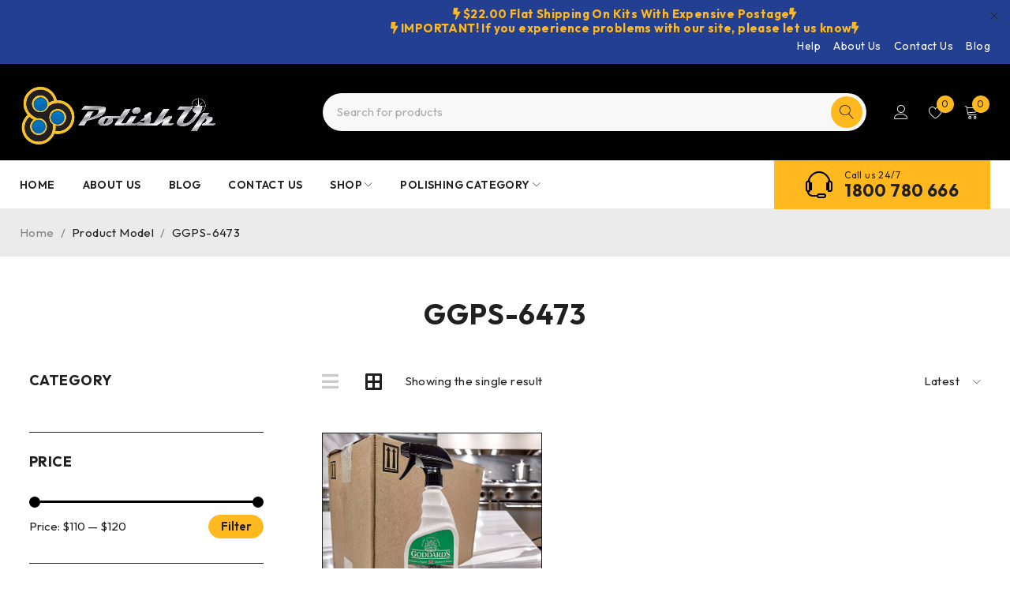

--- FILE ---
content_type: text/css; charset=UTF-8
request_url: https://polishup.com.au/wp-content/uploads/drucochild.css?ver=1767841967
body_size: 7563
content:
		
	
	/*
		I. CUSTOM FONT FAMILY
		II. CUSTOM FONT SIZE
		III. CUSTOM COLOR
	*/
	header .logo img{
		width: 120px;
	}
	@media only screen and (min-width: 1200px){
		header .logo img{
			width: 250px;
		}
	}
	
	/*--------------------------------------------------------
		I. CUSTOM FONT FAMILY
	---------------------------------------------------------*/
	html,
	label,
	body,
	input,
	textarea,
	keygen,
	select,
	button,
	body .font-body,
	blockquote cite,
	blockquote .entry-meta-middle,
	.product-name,
	h3.product-name,
	.product-name h3,
	.yith-wfbt-item .product-name,
	.woocommerce-shipping-fields h3,
	.ts-tiny-cart-wrapper .cart_list li .product-name,
	.woocommerce .ts-tiny-cart-wrapper .product-name,
	.woocommerce table.shop_table td.product-name{
		font-family: Outfit;
		font-style: normal;
		font-weight: 400;
	}
	strong,
	h1,h2,h3,
	h4,h5,h6,
	.h1,.h2,.h3,
	.h4,.h5,.h6,
	.comment-meta .author,
	.comments-area .add-comment .comments-count,
	.hightlight,
	.availability-bar .sold,
	.header-contact-info,
	.attribute-search-heading,
	.vertical-menu-heading,
	.counter-wrapper .number-wrapper,
	.yith-wfbt-submit-block .total_price,
	.summary .quantity > label,
	.ts-product-category-wrapper.style-2.woocommerce .product .category-name h3,
	.woocommerce div.product .summary > .price,
	div.product .summary .availability-bar .sold > span:first-child,
	.ts-product-in-product-type-tab-wrapper .column-tabs ul.tabs li,
	.single-portfolio .meta-content .portfolio-info > span:first-child,
	.ts-product-category-wrapper.style-3 .product .category-name > h3,
	.woocommerce div.product .woocommerce-tabs ul.tabs,
	#review_form_wrapper .comment-reply-title,
	html body > h1{
		font-family: Outfit;
		font-style: normal;
		font-weight: 700;
	}
	.ts-testimonial-wrapper blockquote .author,
	.ts-portfolio-wrapper a.like,
	.single-portfolio .portfolio-like,
	.price, 
	.products .meta-wrapper > .price,
	.woocommerce-grouped-product-list-item__price,
	.wishlist_table li .item-details table.item-details-table .amount.woocommerce-Price-amount,
	.woocommerce table.shop_table .amount.woocommerce-Price-amount,
	.ts-wishlist-table-wrapper .wishlist-item .product-price, 
	.ts-compare-table-wrapper .product-price, 
	.ts-compare-popup .items .item .product-price,
	.column-tabs .list-categories ul.tabs li,
	.ts-product-category-wrapper.style-3 .product .category-name > .count,
	#group-icon-header .tab-mobile-menu li,
	.cart_list li .subtotal,
	.ts-tiny-cart-wrapper .total > span.amount,
	.widget_shopping_cart .total .amount, 
	.elementor-widget-wp-widget-woocommerce_widget_cart .total .amount,
	.ts-tiny-cart-wrapper .total > span.total-title, 
	.widget_shopping_cart .total-title, 
	.woocommerce .widget_shopping_cart .total strong, 
	.woocommerce.widget_shopping_cart .total strong, 
	.elementor-widget-wp-widget-woocommerce_widget_cart .total strong,
	.header-note,
	ul.filter-bar,
	.button,
	a.button,
	button,
	.ts-button,
	input[type^="submit"],
	.shopping-cart p.buttons a,
	a.wp-block-button__link,
	.woocommerce a.button,
	.woocommerce button.button,
	.woocommerce input.button,
	.woocommerce-page a.button,
	.woocommerce-page button.button,
	.woocommerce-page input.button,
	.woocommerce a.button.alt,
	.woocommerce button.button.alt,
	.woocommerce input.button.alt,
	.woocommerce-page a.button.alt,
	.woocommerce-page button.button.alt,
	.woocommerce-page input.button.alt,
	.woocommerce #respond input#submit, 
	.yith-woocompare-widget a.clear-all,
	.yith-woocompare-widget a.compare,
	.elementor-button-wrapper .elementor-button,
	.elementor-widget-wp-widget-yith-woocompare-widget a.clear-all,
	.elementor-widget-wp-widget-yith-woocompare-widget a.compare,
	div.product .summary .meta-content > div > span:first-child,
	.woocommerce div.product .woocommerce-tabs ul.tabs li,
	.woocommerce-account .woocommerce-MyAccount-navigation ul li,
	.ts-portfolio-wrapper .portfolio-meta .heading-title,
	div.button a,
	input[type="submit"].dokan-btn, 
	a.dokan-btn, 
	.dokan-btn,
	.entry-author .author-info .author,
	.entry-author .author-info .role,
	.wishlist_table .product-add-to-cart a,
	body .wc-block-components-notice-banner>.wc-block-components-notice-banner__content .button,
	.woocommerce .woocommerce-error .button,
	.woocommerce .woocommerce-info .button,
	.woocommerce .woocommerce-message .button,
	.woocommerce-page .woocommerce-error .button,
	.woocommerce-page .woocommerce-info .button,
	.woocommerce-page .woocommerce-message .button{
		font-family: Outfit;
		font-style: normal;
		font-weight: 600;
	}
	body blockquote{
		font-family: Playfair Display;
		font-style: italic;
		font-weight: 400;
	}
	.ts-header nav > ul.menu > li > a, 
	.ts-header nav > ul > li > a{
		font-family: Outfit;
		font-style: normal;
		font-weight: 600;
	}
	/*--------------------------------------------------------
		II. CUSTOM FONT SIZE
	---------------------------------------------------------*/
	html,
	body,
	html body > h1,
	.woocommerce-shipping-fields h3,
	.product-group-button .button-tooltip,
	.shortcode-heading-wrapper .counter-wrapper .ref-wrapper{
		font-size: 15px;
		line-height: 24px;
		letter-spacing: 0.4px	}
	.ts-testimonial-wrapper blockquote{
		font-size: 15px !important;
		line-height: 24px;
		letter-spacing: 0.4px	}
	.counter-wrapper .ref-wrapper,
	.column-tabs .list-categories ul.tabs li,
	.ts-product-filter-by-attribute select,
	.attribute-search-wrapper .ts-product-filter-by-attribute select,
	.ts-list-of-product-categories-wrapper.columns-1 .list-categories ul li,
	.single-portfolio .portfolio-content,
	.single-post > .entry-content > .content-wrapper,
	.ts-product-category-wrapper.style-3 .product .category-name > .count{
		font-size: 16px;
	}
	.ts-megamenu .ts-list-of-product-categories-wrapper.columns-1 .list-categories ul li{
		font-size: 15px;
	}
	.meta-wrapper .counter-wrapper .ref-wrapper{
		font-size: 12px;
	}
	select,
	textarea,
	html input[type="search"],
	html input[type="text"],
	html input[type="email"],
	html input[type="password"],
	html input[type="date"],
	html input[type="number"],
	html input[type="tel"],
	.woocommerce .quantity input.qty, 
	.quantity input.qty,
	body .select2-container--default .select2-search--dropdown .select2-search__field,
	body .select2-container--default .select2-selection--single,
	body .select2-dropdown,
	body .select2-container--default .select2-selection--single,
	body .select2-container--default .select2-search--dropdown .select2-search__field,
	.woocommerce form .form-row.woocommerce-validated .select2-container,
	.woocommerce form .form-row.woocommerce-validated input.input-text,
	.woocommerce form .form-row.woocommerce-validated select,
	body .select2-container--default .select2-selection--multiple,
	body .select2-container--default .select2-selection--single .select2-selection__rendered{
		font-size: 15px;
	}
	::-webkit-input-placeholder{
		font-size: 15px;
	}
	:-moz-placeholder{
		font-size: 15px;
	}
	::-moz-placeholder{
		font-size: 15px;
	}
	:-ms-input-placeholder{
		font-size: 15px;
	}
	a.button,
	button, 
	input[type^="submit"], 
	.woocommerce a.button, 
	.woocommerce button.button, 
	.woocommerce input.button,  
	.woocommerce a.button.alt, 
	.woocommerce button.button.alt, 
	.woocommerce input.button.alt,  
	.woocommerce a.button.disabled, 
	.woocommerce a.button:disabled, 
	.woocommerce a.button:disabled[disabled], 
	.woocommerce button.button.disabled, 
	.woocommerce button.button:disabled, 
	.woocommerce button.button:disabled[disabled], 
	.woocommerce input.button.disabled, 
	.woocommerce input.button:disabled, 
	.woocommerce input.button:disabled[disabled],
	.woocommerce #respond input#submit, 
	.woocommerce #respond input#submit.loading,
	.woocommerce a.button.loading,
	.woocommerce button.button.loading,
	.woocommerce input.button.loading,
	.elementor-button-wrapper .elementor-button,
	.shopping-cart p.buttons a,
	a.wp-block-button__link,
	.wp-block-search .wp-block-search__button,
	input[type="submit"].dokan-btn, 
	.wishlist_table .product-add-to-cart a,
	a.dokan-btn, 
	.dokan-btn,
	#comments .wcpr-filter-button,
	.ts-header nav > ul.menu > li.button > a, 
	.ts-header nav > ul > li.button > a,
	#ts-search-sidebar.full-width .ts-search-result-container .view-all-wrapper a{
		font-size: 14px;
	}
	body blockquote{
		font-size: 18px;
	}
	.ts-header nav > ul.menu > li > a, 
	.ts-header nav > ul > li > a{
		font-size: 14px;
		line-height: 22px;
		letter-spacing: 0.4px;
	}
	.ts-header .vertical-menu-wrapper .vertical-menu ul.menu > li > a,
	.ts-header .vertical-menu-wrapper .vertical-menu ul.sub-menu > li > a{
		font-size: 16px;
		line-height: 22px;
		letter-spacing: 0.45px;
	}
	.ts-header nav > ul.menu li ul.sub-menu{
		font-size: 15px;
		line-height: 22px;
		letter-spacing: 0.4px;
	}
	.vertical-menu-heading,
	.attribute-search-heading{
		font-size: 18px;
		letter-spacing: 0.45px;
	}
	.ts-product-category-wrapper.style-3 .product .category-name > h3{
		font-size: 45px;
	}
	/*** Heading ***/
	h1, .h1,
	.h1 .elementor-heading-title,
	.entry-header header > .entry-title,
	.shortcode-heading-wrapper .banner-bg .counter-wrapper .number-wrapper,
	.shortcode-heading-wrapper .banner-bg .counter-wrapper .dots{
		font-size: 48px;
		line-height: 54px;
		letter-spacing: 1.2px;
	}
	h2, .h2,
	.h2 .elementor-heading-title,
	.breadcrumb-title-wrapper .page-title,
	.woocommerce-billing-fields > h3,
	.yith-wfbt-section > h3,
	.yith-wfbt-submit-block .total_price,
	body.error404 .not-found h1,
	.counter-wrapper .number-wrapper,
	.counter-wrapper .dots,
	.ts-product.columns-1.layout-grid .meta-wrapper .counter-wrapper .number-wrapper, 
	.ts-product.columns-1.layout-grid .meta-wrapper .counter-wrapper .dots,
	.ts-product-in-product-type-tab-wrapper .column-tabs ul.tabs li,
	.single-portfolio .entry-header .entry-title,
	.ts-shortcode .shortcode-heading-wrapper .shortcode-title{
		font-size: 36px;
		line-height: 40px;
		letter-spacing: 0.9px;
	}
	h3, .h3, 
	.h3 .elementor-heading-title,
	.list-posts article .entry-title,
	.theme-title .heading-title, 
	.comments-title .heading-title,
	#comment-wrapper .heading-title,
	.comments-area .add-comment .comments-count,
	#commentform .form-submit,
	.woocommerce div.product .summary .product_title,
	.woocommerce div.product .summary p.price, 
	.woocommerce div.product .summary span.price,
	.layout-fullwidth .elementor-widget .elementor-widget-container > h5,
	.main-content-fullwidth .elementor-widget .elementor-widget-container > h5,
	#reviews .woocommerce-Reviews-title,
	.cart-collaterals .cart_totals > h2,
	.ts-product-filter-by-attribute > h2{
		font-size: 30px;
		line-height: 36px;
		letter-spacing: 0.75px;
	}
	rs-module .ts-product-filter-by-attribute > h2{
		font-family: Outfit !important;
		font-style: normal !important;
		font-weight: 700 !important;
		font-size: 30px !important;
		line-height: 36px !important;
		letter-spacing: 0.75px !important;
	}
	h4, .h4,
	.h4 .elementor-heading-title,
	.blog-template .widget-container .widget-title-wrapper .widget-title,
	.blog-template .widget-container .widget-title-wrapper .widgettitle,
	.single-post .widget-container .widget-title-wrapper .widget-title,
	.single-post .widget-container .widget-title-wrapper .widgettitle,
	.shortcode-heading-wrapper .counter-wrapper .number-wrapper,
	.shortcode-heading-wrapper .counter-wrapper .dots,
	.ts-list-of-product-categories-wrapper h3.heading-title,
	.woocommerce div.product .woocommerce-tabs ul.tabs,
	.ts-product-filter-by-attribute.horizontal > h2,
	#review_form_wrapper .comment-reply-title,
	.yith-wfbt-submit-block .total_price_label,
	.commentlist li #comment-wrapper .heading-title,
	.widget-container .wp-block-group h2{
		font-size: 24px;
		line-height: 30px;
		letter-spacing: 0.6px;
	}
	h5, .h5,
	.h5 .elementor-heading-title,
	.woocommerce-account .woocommerce-MyAccount-navigation ul li,
	.ts-portfolio-wrapper .portfolio-meta .heading-title,
	.woocommerce-account .addresses .title h3, 
	.woocommerce-account .addresses h2, 
	.woocommerce-customer-details .addresses h2,
	.ts-blogs article .entry-title,
	.columns-2 .list-posts article .entry-title,
	.related-portfolios .heading-title,
	.ts-portfolio-wrapper.ts-slider .heading-title,
	.ts-blogs-widget-wrapper .heading-title,
	.ts-blogs-widget-wrapper .post-title{
		font-size: 20px;
		line-height: 24px;
		letter-spacing: 0.5px;
	}
	h6, .h6,
	.h6 .elementor-heading-title,
	.ts-team-members .team-info .name,
	.widget-container .widget-title-wrapper .widget-title,
	.widget-container .widget-title-wrapper .widgettitle,
	.woocommerce #reviews #comments ol.commentlist li .comment-text p.meta,
	#ts-search-sidebar .ts-search-by-category > h2,
	div.product .summary #reviews .woocommerce-Reviews-title,
	.woocommerce div.product .summary #review_form_wrapper .comment-reply-title,
	.meta-wrapper .counter-wrapper .number-wrapper,
	.meta-wrapper .counter-wrapper .dots,
	.comment-meta .author{
		font-size: 18px;
		line-height: 22px;
		letter-spacing: 0.45px;
	}
	.ts-product-category-wrapper.title-left .shortcode-heading-wrapper .shortcode-title{
		font-size: 40px;
	}
	.header-contact-info{
		font-size: 22px;
	}
	.product-name, 
	h3.product-name, 
	.product-name h3{
		font-size: 15px;
	}
	.price, 
	.products .meta-wrapper > .price,
	.woocommerce-grouped-product-list-item__price,
	.woocommerce table.shop_table .product-price .amount,
	.woocommerce table.shop_table .product-subtotal .amount,
	.ts-wishlist-table-wrapper .wishlist-item .product-price, 
	.ts-compare-table-wrapper .product-price, 
	.cart-collaterals .cart_totals table .cart-subtotal .amount,
	.cart-collaterals .cart_totals table .order-total .amount{
		font-size: 18px;
	}
	.ts-product-brand-wrapper .meta-wrapper h3,
	.woocommerce .product .category-name h3,
	.ts-shortcode .shortcode-heading-wrapper .sub-title{
		font-size: 17px;
	}
	
	@media only screen and (max-width: 1600px){
		.ts-product.columns-1.layout-grid .meta-wrapper .counter-wrapper .number-wrapper, 
		.ts-product.columns-1.layout-grid .meta-wrapper .counter-wrapper .dots{
			font-size: 30px;
		}
	}
	@media only screen and (max-width: 1279px){
		h1, .h1,
		.h1 .elementor-heading-title,
		.entry-header header > .entry-title,
		.shortcode-heading-wrapper .banner-bg .counter-wrapper .number-wrapper,
		.shortcode-heading-wrapper .banner-bg .counter-wrapper .dots{
			font-size: 36px;
			line-height: 40px;
			letter-spacing: 0.9px;
		}
		h2, .h2,
		.h2 .elementor-heading-title,
		.breadcrumb-title-wrapper .page-title,
		.woocommerce-billing-fields > h3,
		.yith-wfbt-section > h3,
		body.error404 .not-found h1,
		.ts-product-in-product-type-tab-wrapper .column-tabs ul.tabs li,
		.ts-product-category-wrapper.style-3 .product .category-name > h3,
		.single-portfolio .entry-header .entry-title,
		.ts-product-category-wrapper.title-left .shortcode-heading-wrapper .shortcode-title,
		.ts-product.columns-1.layout-grid .meta-wrapper .counter-wrapper .number-wrapper, 
		.ts-product.columns-1.layout-grid .meta-wrapper .counter-wrapper .dots,
		.ts-shortcode .shortcode-heading-wrapper .shortcode-title{
			font-size: 30px;
			line-height: 36px;
			letter-spacing: 0.75px;
		}
		h3, .h3, 
		.h3 .elementor-heading-title,
		.list-posts article .entry-title,
		.theme-title .heading-title, 
		.comments-title .heading-title,
		#comment-wrapper .heading-title,
		.comments-area .add-comment .comments-count,
		#commentform .form-submit,
		.woocommerce div.product .summary .product_title,
		.woocommerce div.product .summary p.price, 
		.woocommerce div.product .summary span.price,
		.layout-fullwidth .elementor-widget .elementor-widget-container > h5,
		.main-content-fullwidth .elementor-widget .elementor-widget-container > h5,
		.elementor-col-50 .ts-product.columns-1.layout-grid .meta-wrapper .counter-wrapper .number-wrapper, 
		.elementor-col-50 .ts-product.columns-1.layout-grid .meta-wrapper .counter-wrapper .dots,
		#reviews .woocommerce-Reviews-title,
		.cart-collaterals .cart_totals > h2,
		.yith-wfbt-submit-block .total_price,
		.ts-product-filter-by-attribute > h2{
			font-size: 24px;
			line-height: 30px;
			letter-spacing: 0.6px;
		}
		rs-module .ts-product-filter-by-attribute > h2{
			font-size: 24px !important;
			line-height: 30px !important;
			letter-spacing: 0.6px !important;
		}
		h4, .h4,
		.h4 .elementor-heading-title,
		.ts-blogs article .entry-title,
		.columns-2 .list-posts article .entry-title,
		.blog-template .widget-container .widget-title-wrapper .widget-title,
		.blog-template .widget-container .widget-title-wrapper .widgettitle,
		.single-post .widget-container .widget-title-wrapper .widget-title,
		.single-post .widget-container .widget-title-wrapper .widgettitle,
		.ts-list-of-product-categories-wrapper h3.heading-title,
		#review_form_wrapper .comment-reply-title,
		.ts-product-filter-by-attribute.horizontal > h2,
		.commentlist li #comment-wrapper .heading-title,
		.widget-container .wp-block-group h2{
			font-size: 20px;
			line-height: 24px;
			letter-spacing: 0.5px;
		}
		h5, .h5,
		.h5 .elementor-heading-title,
		.related-portfolios .heading-title,
		.ts-portfolio-wrapper .portfolio-meta .heading-title,
		.woocommerce div.product .woocommerce-tabs ul.tabs,
		.woocommerce-account .addresses .title h3, 
		.woocommerce-account .addresses h2, 
		.woocommerce-customer-details .addresses h2,
		.ts-portfolio-wrapper.ts-slider .heading-title,
		.ts-blogs-widget-wrapper .heading-title,
		.ts-blogs-widget-wrapper .post-title{
			font-size: 18px;
			line-height: 24px;
			letter-spacing: 0.45px;
		}
		h6, .h6,
		.h6 .elementor-heading-title,
		.ts-team-members .team-info .name,
		.widget-container .widget-title-wrapper .widget-title,
		.widget-container .widget-title-wrapper .widgettitle,
		.woocommerce-account .woocommerce-MyAccount-navigation ul li,
		.woocommerce #reviews #comments ol.commentlist li .comment-text p.meta,
		#ts-search-sidebar .ts-search-by-category > h2,
		.yith-wfbt-submit-block .total_price_label,
		.comment-meta .author{
			font-size: 16px;
			line-height: 24px;
			letter-spacing: 0.45px;
		}
		.ts-product-filter-by-attribute select,
		.attribute-search-wrapper .ts-product-filter-by-attribute select,
		.ts-list-of-product-categories-wrapper.columns-1 .list-categories ul li,
		.ts-product-category-wrapper.style-3 .product .category-name > .count{
			font-size: 15px;
		}
		.header-contact-info{
			font-size: 16px;
		}
		a.button,
		button, 
		input[type^="submit"], 
		.woocommerce a.button, 
		.woocommerce button.button, 
		.woocommerce input.button,  
		.woocommerce a.button.alt, 
		.woocommerce button.button.alt, 
		.woocommerce input.button.alt,  
		.woocommerce a.button.disabled, 
		.woocommerce a.button:disabled, 
		.woocommerce a.button:disabled[disabled], 
		.woocommerce button.button.disabled, 
		.woocommerce button.button:disabled, 
		.woocommerce button.button:disabled[disabled], 
		.woocommerce input.button.disabled, 
		.woocommerce input.button:disabled, 
		.woocommerce input.button:disabled[disabled],
		.woocommerce #respond input#submit, 
		.woocommerce #respond input#submit.loading,
		.woocommerce a.button.loading,
		.woocommerce button.button.loading,
		.woocommerce input.button.loading,
		.elementor-button-wrapper .elementor-button,
		.shopping-cart p.buttons a,
		a.wp-block-button__link,
		.wp-block-search .wp-block-search__button,
		input[type="submit"].dokan-btn, 
		.wishlist_table .product-add-to-cart a,
		a.dokan-btn, 
		.dokan-btn,
		#comments .wcpr-filter-button,
		.ts-header nav > ul.menu > li.button > a, 
		.ts-header nav > ul > li.button > a,
		#ts-search-sidebar.full-width .ts-search-result-container .view-all-wrapper a{
			font-size: 13px;
		}
		.ts-header .vertical-menu-wrapper .vertical-menu ul.menu > li > a,
		.ts-header .vertical-menu-wrapper .vertical-menu ul.sub-menu > li > a{
			font-size: 14px;
		}
		.column-tabs .list-categories ul.tabs li{
			font-size: 15px;
		}
	}
	@media only screen and (max-width: 991px){
		.elementor-col-50 .ts-product.columns-1.layout-grid .meta-wrapper .counter-wrapper .number-wrapper, 
		.elementor-col-50 .ts-product.columns-1.layout-grid .meta-wrapper .counter-wrapper .dots{
			font-size: 20px;
			line-height: 24px;
			letter-spacing: 0.5px;
		}
	}
	@media only screen and (max-width: 767px){
		.ts-product-in-product-type-tab-wrapper .column-tabs ul.tabs li{
			font-size: 24px;
		}
	}
	/*--------------------------------------------------------
		III. CUSTOM COLOR
	---------------------------------------------------------*/
	/*** Background Content Color ***/
	body #main,
	body.dokan-store #main:before,
	#cboxLoadedContent,
	form.checkout div.create-account,
	.ts-popup-modal .popup-container,
	#yith-wcwl-popup-message,
	.dataTables_wrapper,
	body > .compare-list,
	.ts-compare-popup,
	div.product .single-navigation a .product-info,
	.single-navigation > div .product-info:before,
	.archive.ajax-pagination .woocommerce > .products:after,
	.dropdown-container ul.cart_list li.loading:before,
	.meta-wrapper .button-in.wishlist > a.loading:before,
	.woocommerce a.button.loading:before,
	.woocommerce button.button.loading:before,
	.woocommerce input.button.loading:before,
	.ts-wishlist-table-wrapper .product-add-to-cart a.loading:before,
	.ts-compare-table-wrapper.woocommerce .button.add_to_cart_button.loading:before,
	.ts-product-filter-by-attribute.loading > form:before,
	div.blockUI.blockOverlay:before,
	.woocommerce .blockUI.blockOverlay:before,
	.ts-floating-sidebar .ts-sidebar-content,
	.mobile-menu-wrapper ul.sub-menu,
	.ts-team-members .team-info,
	.mobile-menu-wrapper li.active .ts-menu-drop-icon.active,
	.woocommerce .woocommerce-ordering .orderby ul:before,
	.product-per-page-form ul.perpage ul:before,
	.ts-product.list .products:before,
	.ts-product.list .products:after,
	.woocommerce.main-products.list:before,
	.woocommerce.main-products.list:after{
		background-color: rgba(255,255,255,1);
	}
	@media only screen and (max-width: 767px){
		body.woocommerce.archive #left-sidebar,
		body.woocommerce.archive #right-sidebar{
			background-color: rgba(255,255,255,1);
		}
	}
		.more-less-buttons > a.more-button:after {
		background-image: -webkit-gradient(linear,left top,left bottom,color-stop(0,rgba(255,255,255,0)),to(rgba(255,255,255,1)));
		background-image: -o-linear-gradient(linear,left top,left bottom,color-stop(0,rgba(255,255,255,0)),to(rgba(255,255,255,1)));
		background-image: linear-gradient(to bottom,rgba(255,255,255,0) 0,rgba(255,255,255,1) 100%);
	}
	.ts-team-members .team-info{
		background-color: rgba(255,255,255,0.9);
	}
		.social-icons .ts-tooltip,
	.ts-portfolio-wrapper a.like,
	.single-portfolio .portfolio-like,
	.tags-link a,
	.wp-block-tag-cloud a,
	.tagcloud a{
		background-color: rgba(243,243,243,1);
		color: rgba(32,32,32,1);
	}
	.social-icons .ts-tooltip:before{
		color: rgba(243,243,243,1);
	}
	.ts-portfolio-wrapper .item-wrapper a.like:hover,
	.tags-link a:hover,
	.wp-block-tag-cloud a:hover,
	.tagcloud a:hover{
		background-color: #ffb91f;
		color: #202020;
		background-color: rgba(255,185,31,1);
		color: rgba(32,32,32,1);
	}
	.has-post-thumbnail .entry-meta-top .date-time,
	.has-post-thumbnail .entry-meta-top .date-time,
	.ts-portfolio-wrapper .item-wrapper .portfolio-thumbnail + .portfolio-meta .date-time{
		background-color: rgba(255,255,255,1);
		color: rgba(32,32,32,1);
	}
	.entry-author,
	body blockquote{
		background-color: rgba(243,243,243,1);
		color: rgba(32,32,32,1);
	}
	/*** Body Text Color ***/
	body,
	body .ts-header .dropdown-container,
	.wcml_currency_switcher > ul, 
	.wpml-ls-legacy-dropdown ul.wpml-ls-sub-menu,
	.wpml-ls-item-legacy-dropdown-click ul.wpml-ls-sub-menu,
	body.header-transparent.header-text-light .dropdown-container,
	body.header-transparent.header-text-light .header-currency ul,
	body.header-transparent.header-text-light .wpml-ls-legacy-dropdown .wpml-ls-sub-menu, 
	body.header-transparent.header-text-light .wpml-ls-legacy-dropdown-click .wpml-ls-sub-menu, 
	footer#colophon .wcml_currency_switcher > ul, 
	footer#colophon .wpml-ls-legacy-dropdown ul.wpml-ls-sub-menu, 
	footer#colophon .wpml-ls-item-legacy-dropdown-click ul.wpml-ls-sub-menu,
	.entry-meta-top .author a,
	.entry-meta-middle .author a,
	.comment-meta .date-time,
	.woocommerce #reviews ol.commentlist li .woocommerce-review__author,
	.gridlist-toggle > span:hover,
	.gridlist-toggle > span.active,
	#ivole-histogramTable tr.ivole-histogramRow,
	.button-text:not(.ts-banner):not(.elementor-widget-button),
	.elementor-widget-button.button-text .elementor-button,
	.elementor-widget-button.button-text .elementor-button:hover,
	.post-nav-links > a, 
	.post-nav-links > span,
	body .wc-block-components-notice-banner>.wc-block-components-notice-banner__content .button,
	.woocommerce .woocommerce-error .button,
	.woocommerce .woocommerce-info .button,
	.woocommerce .woocommerce-message .button,
	.woocommerce-page .woocommerce-error .button,
	.woocommerce-page .woocommerce-info .button,
	.woocommerce-page .woocommerce-message .button{
		color: rgba(32,32,32,1);
	}
	.cats-portfolio a,
	.ts-portfolio-wrapper .portfolio-meta .cats-portfolio a,
	.ts-social-sharing ul li a:hover,
	.entry-meta-top .cats-link{
		color: rgba(32,32,32,1);
	}
	.ul-style li:before,
	.entry-meta-top,
	.entry-author .author-info p,
	.widget_rss .rss-date,
	ul.product_list_widget li .product-brands,
	ul.product_list_widget li .product-brands a,
	ul.product_list_widget li .product-categories,
	ul.product_list_widget li .product-categories a,
	.woocommerce ul.product_list_widget li .product-brands a,
	.woocommerce ul.product_list_widget li .product-categories a,
	body.search.search-no-results .alert, 
	.woocommerce-no-products-found .wc-block-components-notice-banner.is-info,
	.woocommerce.archive #primary > .woocommerce-info,
	.ts-testimonial-wrapper.text-light blockquote .content,
	.ts-team-members .team-info .member-role,
	.woocommerce form .form-row label,
	.products .product .product-brands,
	.products .product .product-categories,
	.products .meta-wrapper .short-description,
	.ts-testimonial-wrapper blockquote,
	.woocommerce div.product form.cart .variations .label .ts-value,
	.lost_password a,
	.ts-product-filter-by-attribute select,
	.attribute-search-wrapper .ts-product-filter-by-attribute select,
	.widget-container ul li .count, 
	.elementor-widget[data-widget_type*="wp-widget-"] ul li .count,
	.woocommerce .widget_rating_filter ul li a,
	.ts-product-brand-wrapper .meta-wrapper h3 .count,
	.my-account-wrapper .dropdown-container .form-content .login-remember label,
	.ts-product-category-wrapper.woocommerce.style-2 .product .count,
	.list-posts article .entry-summary, 
	.ts-blogs article .entry-summary{
		color: rgba(132,132,132,1);
	}
	a,
	.elementor-widget-text-editor table a,
	.wc-block-components-notice-banner__content a:not(.button),
	.woocommerce-error a:not(.button), 
	.woocommerce-info a:not(.button), 
	.woocommerce-message a:not(.button){
		color: rgba(212,56,17,1);
	}
	a:hover,
	.lost_password a:hover,
	.elementor-widget-text-editor table a:hover,
	.woocommerce-error a:not(.button):hover, 
	.woocommerce-info a:not(.button):hover, 
	.woocommerce-message a:not(.button):hover,
	.wc-block-components-notice-banner__content a:not(.button):hover,
	.portfolio-info .cat-links a:hover,
	.widget_categories > ul li > a:hover,
	.widget_archive li > a:hover,
	.widget_nav_menu li > a:hover,
	.widget_pages li > a:hover,
	.widget_meta li > a:hover,
	.widget_recent_comments li > a:hover,
	.widget_recent_entries li > a:hover,
	.widget_rss li > a:hover,
	.ts-blogs-widget .entry-content a:hover,
	.entry-meta-top .author a:hover,
	ul.product_list_widget li a:not(.button):hover, 
	.product .meta-wrapper .product-name a:hover,
	.woocommerce div.product div.summary .yith-wcwl-add-to-wishlist a:hover,
	.product .meta-wrapper .product-categories a:hover,
	.product .meta-wrapper a:not(.button):not(.elementor-button):hover,
	ul.product_list_widget li .product-brands a:hover,
	ul.product_list_widget li .product-categories a:hover,
	.woocommerce ul.product_list_widget li .product-brands a:hover,
	.woocommerce ul.product_list_widget li .product-categories a:hover,
	.woocommerce ul.cart_list li a:hover, 
	.store-cat-stack-dokan ul li:hover > a,
	.ts-header .vertical-menu-wrapper .vertical-menu ul.menu > li:hover > a,
	.ts-header .vertical-menu-wrapper .vertical-menu ul.sub-menu > li:hover > a,
	.vertical-menu > ul >  li:hover > .ts-menu-drop-icon:after,
	.woocommerce ul.product_list_widget li a:not(.button):hover,
	.elementor-widget-button.button-text .elementor-button:hover,
	.product-category:hover .meta-wrapper a:not(.button):not(.elementor-button),
	.woocommerce-product-rating .woocommerce-review-link:hover,
	.woocommerce div.product .summary .woocommerce-product-rating .woocommerce-review-link:hover,
	.widget_categories > ul li.current-cat > a,
	.woocommerce div.product .summary .product-brands a:hover,
	.woocommerce div.product .summary .cat-links a:hover,
	.woocommerce div.product .summary .tag-links a:hover,
	.ts-product-category-wrapper .product:not(.product-category) .category-name a:hover,
	.woocommerce.yith-wfbt-section .yith-wfbt-form .yith-wfbt-items a:hover,
	.elementor-widget[data-widget_type*="wp-widget-"] ul li a:not(.button):hover,
	.summary .single-product-buttons .yith-wcwl-add-to-wishlist a:hover,
	.summary .single-product-buttons a.compare:hover,
	.ts-compare-popup .close:hover,
	.ts-compare-popup .item .remove:hover,
	.ts-compare-popup .items .item .product-name:hover,
	.comments-area .add-comment > a:hover,
	.commentlist li.comment .comment-actions a:hover,
	.woocommerce ul.product_list_widget li a.title:hover,
	.product-per-page-form ul.perpage .perpage-current > span:last-child:hover,
	.woocommerce .woocommerce-ordering .orderby-current:hover,
	.woocommerce .woocommerce-ordering ul li a:hover, 
	.product-per-page-form ul.perpage ul li a:hover{
		color: rgba(255,185,31,1);
	}
	/*** Primary Color ***/
	#to-top a,
	.filter-widget-area-button > a,
	.dropdown-container .theme-title span, 
	.header-bottom .header-contact-info,
	.search-table .search-button,
	.woocommerce-product-search button[type="submit"],
	.column-tabs .list-categories ul.tabs li:hover,
	.column-tabs .list-categories ul.tabs li.current,
	.ts-product-deals-wrapper .counter-wrapper,
	.woocommerce div.product .summary .counter-wrapper,
	#group-icon-header .tab-mobile-menu li.active,
	#group-icon-header .no-tab .menu-title,
	.no-tab .mobile-menu-wrapper nav ul li.active > .ts-menu-drop-icon.active,
	.ts-blogs.related .swiper .swiper-button-prev:hover,
	.ts-blogs.related .swiper .swiper-button-next:hover,
	.group-button-header > .meta-bottom:last-child,
	.ts-product-video-button:hover,
	.ts-product-360-button:hover,
	.ts-pagination ul li a:hover,
	.ts-pagination ul li span.current,
	.pagination-wrap ul.pagination > li > a:hover,
	.pagination-wrap ul.pagination > li > span.current,
	.dokan-pagination-container .dokan-pagination li a:hover,
	.woocommerce nav.woocommerce-pagination ul li a:hover, 
	.woocommerce nav.woocommerce-pagination ul li span.current,
	.post-nav-links > .current, 
	.post-nav-links > a:hover, 
	.post-nav-links > a:focus,
	.ts-list-of-product-categories-wrapper.has-border .list-categories ul li a:hover{
		background-color: rgba(255,185,31,1);
		color: rgba(32,32,32,1);
	}
	#to-top a:hover,
	.search-table .search-button:hover,
	.woocommerce-product-search button[type="submit"]:hover{
		background-color: rgba(32,32,32,1);
		color: rgba(255,185,31,1);
	}
		.search-table .search-button:after{
		border-color: rgba(32,32,32,0.3);
		border-top-color: rgba(32,32,32,1);
	}
			.search-table .search-button:hover:after{
		border-color: rgba(255,185,31,0.3);
		border-top-color: rgba(255,185,31,1);
	}
			#primary > .list-categories{
		background: rgba(255,185,31,0.15);
	}
		.ts-floating-sidebar .close:hover,
	.ts-popup-modal .close:hover,
	.cart_list li a.remove:hover,
	.woocommerce .widget_shopping_cart .cart_list li a.remove:hover, 
	.woocommerce.widget_shopping_cart .cart_list li a.remove:hover,
	.woocommerce-cart .woocommerce .cart-collaterals, 
	.woocommerce-checkout #order_review,
	.woocommerce > form.checkout #order_review_heading,
	.ts-product-deals-wrapper.style-2 .content-wrapper:before,
	#page div.product .woocommerce-tabs ul.tabs li:after,
	.woocommerce-account .woocommerce-MyAccount-navigation ul li:after,
	.woocommerce table.shop_table .product-remove a:hover,
	.woocommerce-account .addresses .title .edit:hover,
	.border-primary .products .product:not(.product-category) .product-wrapper,
	.ts-list-of-product-categories-wrapper.has-border .list-categories ul li a:hover,
	.list-posts article.sticky .entry-content,
	#primary > .list-categories,
	.ts-product-video-button:hover,
	.ts-product-360-button:hover,
	.ts-wishlist-table-wrapper :where(.heading-row, .wishlist-item) > .product-remove a:hover:before,
	.style-tabs-vertical:not(.style-tabs-vertical-banner) .column-tabs .list-categories ul.tabs li:hover,
	.style-tabs-vertical:not(.style-tabs-vertical-banner) .column-tabs .list-categories ul.tabs li.current{
		border-color: rgba(255,185,31,1);
	}
	.primary-color,
	body.error404 .not-found > i,
	body #cboxClose:hover,
	.ts-floating-sidebar .close:hover,
	.ts-popup-modal .close:hover,
	.cart_list li a.remove:hover,
	.woocommerce .widget_shopping_cart .cart_list li a.remove:hover, 
	.woocommerce.widget_shopping_cart .cart_list li a.remove:hover,
	.woocommerce #reviews ol.commentlist li .woocommerce-review__published-date,
	.woocommerce div.product .woocommerce-tabs ul.tabs li:hover a,
	.woocommerce div.product .woocommerce-tabs ul.tabs li.active a,
	.woocommerce-account .woocommerce-MyAccount-navigation ul li:hover a,
	.woocommerce-account .woocommerce-MyAccount-navigation ul li.is-active a,
	.shortcode-heading-wrapper .banner-bg .counter-wrapper .number-wrapper,
	.shortcode-heading-wrapper .banner-bg .counter-wrapper .dots,
	.woocommerce table.shop_table .product-remove a:hover,
	.woocommerce-account .addresses .title .edit:hover,
	blockquote:before,
	.column-tabs ul.tabs li.current,
	.column-tabs ul.tabs li:hover,
	.header-v6 .header-store-notice i,
	.ts-list-of-product-categories-wrapper .list-categories ul li a:hover{
		color: rgba(255,185,31,1);
	}
	.woocommerce table.shop_table .product-remove a:hover,
	.ts-tiny-cart-wrapper .cart_list li .cart-item-wrapper .remove:hover,
	body.search.search-no-results .alert:before,
	.woocommerce-no-products-found .wc-block-components-notice-banner.is-info .wc-block-components-notice-banner__content:before,
	.woocommerce.archive #primary > .woocommerce-info:before{
		color: rgba(255,185,31,1) !important;
	}
	.availability-bar .progress-bar > span{
		background-color: rgba(255,185,31,1);
	}
	/*** Button Color ***/
	a.button,
	button, 
	input[type^="submit"], 
	.woocommerce a.button, 
	.woocommerce button.button, 
	.woocommerce input.button,  
	.woocommerce a.button.alt, 
	.woocommerce button.button.alt, 
	.woocommerce input.button.alt,  
	.woocommerce a.button.disabled, 
	.woocommerce a.button:disabled, 
	.woocommerce a.button:disabled[disabled], 
	.woocommerce button.button.disabled, 
	.woocommerce button.button:disabled, 
	.woocommerce button.button:disabled[disabled], 
	.woocommerce input.button.disabled, 
	.woocommerce input.button:disabled, 
	.woocommerce input.button:disabled[disabled],
	.woocommerce #respond input#submit, 
	.woocommerce #respond input#submit.loading,
	.woocommerce a.button.loading,
	.woocommerce button.button.loading,
	.woocommerce input.button.loading,
	.elementor-button-wrapper .elementor-button,
	.shopping-cart p.buttons a,
	a.wp-block-button__link,
	.wp-block-search .wp-block-search__button,
	input[type="submit"].dokan-btn, 
	.woocommerce div.product .summary form.cart .button,
	.dropdown-container .dropdown-footer .button,
	.ts-product-filter-by-attribute input[type="submit"],
	a.dokan-btn, 
	.dokan-btn,
	.ts-stick-compare-button,
	#comments .wcpr-filter-button,
	.product-hover-vertical-style-2 .list .product-wrapper .product-group-button-meta .loop-add-to-cart .button,
	body.product-hover-vertical-style-2 .product-wrapper .product-group-button-meta .loop-add-to-cart .button:hover,
	#ts-search-sidebar.full-width .ts-search-result-container .view-all-wrapper a{
		background: rgba(255,185,31,1);
		border-color: rgba(255,185,31,1);
		color: rgba(32,32,32,1);
	}
	a.button:hover,
	button:hover, 
	input[type^="submit"]:hover, 
	.woocommerce a.button:hover, 
	.woocommerce button.button:hover, 
	.woocommerce input.button:hover,  
	.woocommerce a.button.alt:hover, 
	.woocommerce button.button.alt:hover, 
	.woocommerce input.button.alt:hover,  
	.woocommerce a.button.disabled:hover, 
	.woocommerce a.button:disabled:hover, 
	.woocommerce a.button:disabled[disabled]:hover, 
	.woocommerce button.button.disabled:hover, 
	.woocommerce button.button:disabled:hover, 
	.woocommerce button.button:disabled[disabled]:hover, 
	.woocommerce input.button.disabled:hover, 
	.woocommerce input.button:disabled:hover, 
	.woocommerce input.button:disabled[disabled]:hover,
	.woocommerce #respond input#submit:hover, 
	.woocommerce #respond input#submit.loading:hover,
	.woocommerce a.button.loading:hover,
	.woocommerce button.button.loading:hover,
	.woocommerce input.button.loading:hover,
	.elementor-button-wrapper .elementor-button:hover,
	.shopping-cart p.buttons a:hover,
	a.wp-block-button__link:hover,
	.wp-block-search .wp-block-search__button:hover,
	input[type="submit"].dokan-btn:hover, 
	.woocommerce div.product .summary form.cart .button:hover,
	a.dokan-btn:hover, 
	.dokan-btn:hover,
	.ts-stick-compare-button:hover,
	#comments .wcpr-filter-button:hover,
	.product-hover-vertical-style-2 .list .product-wrapper .product-group-button-meta .loop-add-to-cart .button:hover,
	.woocommerce div.product .summary .ts-buy-now-button:hover,
	#ts-search-sidebar.full-width .ts-search-result-container .view-all-wrapper a:hover{
		color: rgba(255,185,31,1);
		background: rgba(32,32,32,1);
		border-color: rgba(32,32,32,1);
	}
	.is-style-outline>.wp-block-button__link:not(.has-background), 
	.wp-block-button__link.is-style-outline:not(.has-background){
		border-color: rgba(255,185,31,1);
		color: rgba(255,185,31,1);
	}
	.woocommerce table.shop_table.cart td.actions .button.empty-cart-button:hover{
		border-color: rgba(255,185,31,1);
		color: rgba(255,185,31,1);
	}
	.ts-header nav > ul.menu > li.button > a, 
	.ts-header nav > ul > li.button > a{
		background: rgba(255,185,31,1) !important;
		border-color: rgba(255,185,31,1) !important;
		color: rgba(32,32,32,1) !important;
	}
	.ts-header nav > ul > li.button > a:hover,
	.ts-header nav > ul.menu > li.button > a:hover,
	.ts-product-filter-by-attribute input[type="submit"]:hover{
		color: rgba(255,185,31,1) !important;
		background: rgba(32,32,32,1) !important;
		border-color: rgba(32,32,32,1) !important;
	}
	.yith-woocompare-widget a.clear-all,
	.elementor-widget-wp-widget-woocommerce_widget_cart .buttons a:not(.checkout), 
	.woocommerce .widget_shopping_cart .buttons a:not(.checkout), 
	.woocommerce.widget_shopping_cart .buttons a:not(.checkout),
	.add-to-cart-popup-content .action .view-cart,
	.dropdown-container .dropdown-footer .button.view-cart,
	.woocommerce .yith-wfbt-submit-block .yith-wfbt-submit-button,
	.product-hover-vertical-style-2 .product-wrapper .product-group-button-meta .loop-add-to-cart .button{
		background: rgba(32,32,32,1);
		border-color: rgba(32,32,32,1);
		color: rgba(255,185,31,1);
	}
	.add-to-cart-popup-content .action .view-cart:hover,
	.woocommerce .yith-wfbt-submit-block .yith-wfbt-submit-button:hover,
	.product-hover-vertical-style-2 .product-wrapper .product-group-button-meta .loop-add-to-cart .button:hover{
		background: rgba(255,185,31,1);
		border-color: rgba(255,185,31,1);
		color: rgba(32,32,32,1);
	}
	.yith-woocompare-widget a.compare:hover,
	.elementor-widget-wp-widget-woocommerce_widget_cart .buttons a:hover, 
	.woocommerce .widget_shopping_cart .buttons a:hover, 
	.woocommerce.widget_shopping_cart .buttons a:hover,
	.dropdown-container .dropdown-footer .button:hover{
		color: rgba(255,185,31,1);
		background: transparent;
		border-color: rgba(255,185,31,1);
	}
	.yith-woocompare-widget a.clear-all:hover,
	.elementor-widget-wp-widget-woocommerce_widget_cart .buttons a:not(.checkout):hover, 
	.woocommerce .widget_shopping_cart .buttons a:not(.checkout):hover, 
	.woocommerce.widget_shopping_cart .buttons a:not(.checkout):hover,
	.dropdown-container .dropdown-footer .button.view-cart:hover{
		color: rgba(32,32,32,1);
		background: transparent;
		border-color: rgba(32,32,32,1);
	}
		.load-more-wrapper .button.loading:before,
	.ts-shop-load-more .button.loading:before,
	.woocommerce .ts-shop-load-more .button.loading:before{
		border-color: rgba(32,32,32,0.5);
		border-top-color: rgba(255,185,31,1);
	}
			.load-more-wrapper .button.loading:hover:before,
	.ts-shop-load-more .button.loading:hover:before,
	.woocommerce .ts-shop-load-more .button.loading:hover:before{
		border-color: rgba(255,185,31,0.5);
		border-top-color: rgba(255,185,31,1);
	}
		
	/*** Border Color ***/
	*,
	*:before,
	*:after,
	.select2-container--open .select2-dropdown,
	body .select2-container--open .select2-dropdown--above,
	body .select2-container--open .select2-dropdown--below,
	body .select2-container.select2-container--open .select2-dropdown--above,
	body .select2-container.select2-container--open .select2-dropdown--below,
	.entry-author .author-avatar img,
	.woocommerce table.shop_table .product-remove a,
	.woocommerce #reviews #comments ol.commentlist li,
	html .woocommerce > form.checkout input[type^="checkbox"],
	.ts-floating-sidebar .close,
	.ts-popup-modal .close,
	.cart_list li a.remove,
	.ts-wishlist-table-wrapper :where(.heading-row, .wishlist-item),
	.ts-compare-popup .items .item,
	.ts-compare-popup .items .item.empty:before,
	.woocommerce .widget_shopping_cart .cart_list li a.remove, 
	.woocommerce.widget_shopping_cart .cart_list li a.remove,
	.woocommerce div.product form.cart table.group_table td,
	#primary > .list-categories .product-category > .product-wrapper > a > img{
		border-color: rgba(235,235,235,1);
	}

	/*** Input Color ***/
	select,
	textarea,
	html input[type="search"],
	html input[type="text"],
	html input[type="email"],
	html input[type="password"],
	html input[type="date"],
	html input[type="number"],
	html input[type="tel"],
	.woocommerce .quantity input.qty, 
	.quantity input.qty,
	body .select2-container--default .select2-search--dropdown .select2-search__field,
	body .select2-container--default .select2-selection--single,
	body .select2-dropdown,
	body .select2-container--default .select2-selection--single,
	body .select2-container--default .select2-search--dropdown .select2-search__field,
	.woocommerce form .form-row.woocommerce-validated .select2-container,
	.woocommerce form .form-row.woocommerce-validated input.input-text,
	.woocommerce form .form-row.woocommerce-validated select,
	body .select2-container--default .select2-selection--multiple,
	body .select2-container--default .select2-selection--single .select2-selection__rendered{
		background-color: rgba(255,255,255,1);
		color: rgba(32,32,32,1);
		border-color: rgba(235,235,235,1);
	}
	.woocommerce form .form-row input.input-text:-webkit-autofill:hover,
	.woocommerce form .form-row input.input-text:-webkit-autofill:focus,
	input:-webkit-autofill, 
	input:-webkit-autofill:hover, 
	input:-webkit-autofill:focus{
		-webkit-box-shadow: 0 0 0 50px rgba(255,255,255,1) inset !important; 
	}
	body .select2-container--default .select2-selection--single .select2-selection__placeholder{
		color: rgba(32,32,32,1);
	}
	
	/*** Heading Text Color ***/
	h1,h2,h3,h4,h5,h6,
	.h1,.h2,.h3,.h4,.h5,.h6,
	dt,
	label ,
	p > label,
	fieldset div > label,
	blockquote,
	blockquote .author,
	table thead th,
	.wpcf7 p,
	.woocommerce > form > fieldset legend,
	.woocommerce table.shop_table th,
	html input:focus:invalid:focus, 
	html select:focus:invalid:focus,
	#yith-wcwl-popup-message,
	table#wp-calendar thead th,
	html body > h1,
	.woocommerce table.shop_attributes th,
	.column-tabs ul.tabs li,
	.ts-banner.text-under-image .box-content .description,
	.ts-banner.text-under-image .box-content h2,
	.ts-banner.text-under-image .box-content h6,
	.ts-banner.text-under-image.style-arrow .ts-banner-button a{
		color: rgba(32,32,32,1);
	}

	/*** Breadcrumbs Color ***/
	.breadcrumb-title-wrapper.breadcrumb-v1 .breadcrumbs:before{
		background-color: rgba(235,235,235,1);
	}
	.breadcrumb-title-wrapper .page-title,
	.breadcrumb-title-wrapper .breadcrumbs{
		color: rgba(32,32,32,1);
	}
	.breadcrumb-title-wrapper .breadcrumbs a,
	.breadcrumb-title-wrapper .brn_arrow,
	.breadcrumb-title-wrapper .breadcrumbs-container > span:not(.current){
		color: rgba(132,132,132,1);
	}
	
	/*** Header Color ***/
	.header-top{
		background-color: rgba(35,63,146,1);
		border-color: rgba(35,63,146,1);
		color: rgba(255,255,255,1);
	}
	.header-middle{
		background-color: rgba(0,0,0,1);
		border-color: rgba(235,235,235,1);
		color: rgba(255,255,255,1);
	}
	.header-bottom{
		background-color: rgba(255,255,255,1);
		border-color: rgba(235,235,235,1);
		color: rgba(32,32,32,1);
	}
	.ts-search-by-category > form{
		color: rgba(32,32,32,1);
		background-color: rgba(248,248,248,1);
	}
	.ts-search-by-category .search-table .search-field input[type="text"]{
		color: rgba(32,32,32,1);
	}
	.vertical-menu-heading,
	.attribute-search-heading{
		background-color: rgba(32,32,32,1);
		color: rgba(255,255,255,1);
	}
	.header-top strong{
		color: rgba(255,185,31,1);
	}
	.header-top a:hover,
	.header-top .search-icon a:hover, 
	.header-top .my-account-wrapper a:hover,
	.header-top .my-wishlist-wrapper a:hover,
	.header-top .shopping-cart-wrapper a:hover,
	.header-top .search-button.search-icon:hover .icon:before, 
	.header-top .my-wishlist-wrapper:hover .tini-wishlist:before, 
	.header-top .shopping-cart-wrapper:hover .cart-control .ic-cart:before, 
	.header-top .ts-tiny-account-wrapper:hover .account-control>a:before,
	.header-top ul.menu li a:hover,
	.header-top .wpml-ls-legacy-dropdown a:hover,
	.header-top .wpml-ls-legacy-dropdown a:focus,
	.header-top .wpml-ls-legacy-dropdown .wpml-ls-current-language:hover>a, 
	.header-top .wpml-ls-legacy-dropdown-click .wpml-ls-current-language:hover>a{
		color: rgba(255,185,31,1);
	}
	.header-top nav > ul.menu > li.current-menu-item:before,
	.header-top nav > ul.menu > li.current-menu-parent:before,
	.header-top nav > ul.menu > li.current-menu-item > .ts-menu-drop-icon,
	.header-top nav > ul.menu > li.current-menu-parent > .ts-menu-drop-icon,
	.header-top nav > ul.menu > li.current-menu-item > a,
	.header-top nav > ul.menu > li.current-menu-parent > a,
	.header-top ul.sub-menu > li.current-menu-item:before,
	.header-top ul.sub-menu > li.current-menu-parent:before,
	.header-top ul.sub-menu > li.current-menu-item > .ts-menu-drop-icon,
	.header-top ul.sub-menu > li.current-menu-parent > .ts-menu-drop-icon,
	.header-top ul.sub-menu > li.current-menu-item > a,
	.header-top ul.sub-menu > li.current-menu-parent > a,
	.header-top ul.sub-menu .ts-megamenu-container li.current-menu-item > a{
		color: rgba(255,185,31,1) !important;
	}
	.header-middle a:hover,
	.header-middle .search-icon a:hover, 
	.header-middle .my-account-wrapper a:hover,
	.header-middle .my-wishlist-wrapper a:hover,
	.header-middle .shopping-cart-wrapper a:hover,
	.header-middle .search-button.search-icon:hover .icon:before, 
	.header-middle .my-wishlist-wrapper:hover .tini-wishlist:before, 
	.header-middle .shopping-cart-wrapper:hover .cart-control .ic-cart:before, 
	.header-middle .ts-tiny-account-wrapper:hover .account-control>a:before,
	.header-middle .icon-menu-sticky-header .icon:hover,
	.header-middle ul.menu li a:hover,
	.ts-header .header-middle .menu-wrapper .ts-menu a:not(.button):not(.elementor-button):hover,
	.header-middle .wpml-ls-legacy-dropdown a:hover,
	.header-middle .wpml-ls-legacy-dropdown a:focus,
	.header-middle .wpml-ls-legacy-dropdown .wpml-ls-current-language:hover>a, 
	.header-middle .wpml-ls-legacy-dropdown-click .wpml-ls-current-language:hover>a{
		color: rgba(255,185,31,1);
	}
	.header-middle nav > ul.menu > li.current-menu-item:before,
	.header-middle nav > ul.menu > li.current-menu-parent:before,
	.header-middle nav > ul.menu > li.current-menu-item > .ts-menu-drop-icon,
	.header-middle nav > ul.menu > li.current-menu-parent > .ts-menu-drop-icon,
	.header-middle nav > ul.menu > li.current-menu-item > a,
	.header-middle nav > ul.menu > li.current-menu-parent > a,
	.header-middle ul.sub-menu > li.current-menu-item:before,
	.header-middle ul.sub-menu > li.current-menu-parent:before,
	.header-middle ul.sub-menu > li.current-menu-item > .ts-menu-drop-icon,
	.header-middle ul.sub-menu > li.current-menu-parent > .ts-menu-drop-icon,
	.header-middle ul.sub-menu > li.current-menu-item > a,
	.header-middle ul.sub-menu > li.current-menu-parent > a,
	.header-middle ul.sub-menu .ts-megamenu-container li.current-menu-item > a{
		color: rgba(255,185,31,1) !important;
	}
	.header-bottom a:hover,
	.header-bottom .search-icon a:hover, 
	.header-bottom .my-account-wrapper a:hover,
	.header-bottom .my-wishlist-wrapper a:hover,
	.header-bottom .shopping-cart-wrapper a:hover,
	.header-bottom .search-button.search-icon:hover .icon:before, 
	.header-bottom .my-wishlist-wrapper:hover .tini-wishlist:before, 
	.header-bottom .shopping-cart-wrapper:hover .cart-control .ic-cart:before, 
	.header-bottom .ts-tiny-account-wrapper:hover .account-control>a:before,
	.header-bottom ul.menu li a:hover,
	.ts-header .header-bottom .menu-wrapper .ts-menu a:not(.button):not(.elementor-button):hover,
	.header-bottom .wpml-ls-legacy-dropdown a:hover,
	.header-bottom .wpml-ls-legacy-dropdown a:focus,
	.header-bottom .wpml-ls-legacy-dropdown .wpml-ls-current-language:hover>a, 
	.header-bottom .wpml-ls-legacy-dropdown-click .wpml-ls-current-language:hover>a{
		color: rgba(255,185,31,1);
	}
	.header-bottom nav > ul.menu > li.current-menu-item:before,
	.header-bottom nav > ul.menu > li.current-menu-parent:before,
	.header-bottom nav > ul.menu > li.current-menu-item > .ts-menu-drop-icon,
	.header-bottom nav > ul.menu > li.current-menu-parent > .ts-menu-drop-icon,
	.header-bottom nav > ul.menu > li.current-menu-item > a,
	.header-bottom nav > ul.menu > li.current-menu-parent > a,
	.header-bottom ul.sub-menu > li.current-menu-item:before,
	.header-bottom ul.sub-menu > li.current-menu-parent:before,
	.header-bottom ul.sub-menu > li.current-menu-item > .ts-menu-drop-icon,
	.header-bottom ul.sub-menu > li.current-menu-parent > .ts-menu-drop-icon,
	.header-bottom ul.sub-menu > li.current-menu-item > a,
	.header-bottom ul.sub-menu > li.current-menu-parent > a,
	.header-bottom ul.sub-menu .ts-megamenu-container li.current-menu-item > a{
		color: rgba(255,185,31,1) !important;
	}
	.ts-product-filter-by-attribute:before,
	.ts-header .vertical-menu-wrapper > .vertical-menu:before,
	body > .ts-search-result-container,
	.shopping-cart-wrapper .dropdown-container:before, 
	.my-account-wrapper .dropdown-container:before, 
	.header-language .wpml-ls-sub-menu:before, 
	.ts-language-switcher .wpml-ls-sub-menu:before,
	.ts-currency-switcher ul:before, 
	.header-currency ul:before{
		background-color: rgba(255,255,255,1);
	}
	.ts-header .vertical-menu-wrapper > .vertical-menu:before,
	.shopping-cart-wrapper .dropdown-container, 
	.my-account-wrapper .dropdown-container, 
	.header-language .wpml-ls-sub-menu, 
	.ts-language-switcher .wpml-ls-sub-menu,
	.ts-currency-switcher ul, 
	.header-currency ul,
	.shopping-cart-wrapper .dropdown-container a:not(.button), 
	.my-account-wrapper .dropdown-container a:not(.button), 
	.header-language .wpml-ls-sub-menu a:not(.button), 
	.ts-language-switcher .wpml-ls-sub-menu a:not(.button),
	.ts-currency-switcher ul a:not(.button), 
	.header-currency ul a:not(.button){
		color: rgba(32,32,32,1);
	}
	.my-wishlist-wrapper .tini-wishlist .count-number,
	.shopping-cart-wrapper .cart-control .cart-number{
		background: rgba(255,185,31,1);
		color: rgba(32,32,32,1);
	}
	.shopping-cart-wrapper .dropdown-container a:not(.button):hover, 
	.my-account-wrapper .ts-tiny-account-wrapper .dropdown-container a:not(.button):hover, 
	.header-language .wpml-ls-sub-menu a:not(.button):hover, 
	.ts-language-switcher .wpml-ls-sub-menu a:not(.button):hover,
	.ts-currency-switcher ul a:not(.button):hover, 
	.header-currency ul a:not(.button):hover{
		color: rgba(255,185,31,1);
	}
	.shopping-cart-wrapper .dropdown-container:before,
	.my-account-wrapper .dropdown-container:before,
	.wcml_currency_switcher > ul:before, 
	.wpml-ls-legacy-dropdown ul.wpml-ls-sub-menu:before,
	.wpml-ls-item-legacy-dropdown-click ul.wpml-ls-sub-menu:before{
		border-color: rgba(255,185,31,1);
	}
	#ts-mobile-button-bottom{
		background: rgba(32,32,32,1);
		border-color: rgba(32,32,32,1);
	}
	#ts-mobile-button-bottom > div .icon:before, 
	#ts-mobile-button-bottom .my-wishlist-wrapper .tini-wishlist:before, 
	#ts-mobile-button-bottom .shopping-cart-wrapper .cart-control .ic-cart:before, 
	#ts-mobile-button-bottom .ts-tiny-account-wrapper .account-control>a:before{
		color: rgba(255,255,255,1);
	}
	#ts-mobile-button-bottom .my-wishlist-wrapper .tini-wishlist .count-number,
	#ts-mobile-button-bottom .shopping-cart-wrapper .cart-control .cart-number{
		background: rgba(255,255,255,1);
		border-color: rgba(255,255,255,1);
		color: rgba(32,32,32,1);
	}
	#group-icon-header .ts-sidebar-content{
		background: rgba(255,255,255,1);
		color: rgba(32,32,32,1);
	}
	.mobile-menu-wrapper,
	.mobile-menu-wrapper .mobile-menu{
		color: rgba(32,32,32,1);
	}
	.mobile-menu-wrapper .mobile-menu > ul.menu > li.current-menu-item:before,
	.mobile-menu-wrapper .mobile-menu > ul.menu > li.current-menu-parent:before,
	.mobile-menu-wrapper .mobile-menu > ul.menu > li.current-menu-item > a,
	.mobile-menu-wrapper .mobile-menu > ul.menu > li.current-menu-parent > a,
	.mobile-menu-wrapper .mobile-menu ul.sub-menu > li.current-menu-item:before,
	.mobile-menu-wrapper .mobile-menu ul.sub-menu > li.current-menu-parent:before,
	.mobile-menu-wrapper .mobile-menu ul.sub-menu > li.current-menu-item > a,
	.mobile-menu-wrapper .mobile-menu ul.sub-menu > li.current-menu-parent > a,
	.mobile-menu-wrapper .mobile-menu ul.sub-menu .ts-megamenu-container li.current-menu-item > a{
		color: rgba(255,185,31,1) !important;
	}
	
	/*** Footer ***/
	footer#colophon{
		background-color: rgba(0,0,0,1);
		color: rgba(170,170,170,1);
	}
	.footer-container h1,
	.footer-container h2,
	.footer-container h3,
	.footer-container h4,
	.footer-container h5,
	.footer-container h6{
		color: rgba(255,255,255,1);
	}
	footer#colophon,
	.footer-container *:not(.button):not(.elementor-button){
		border-color: rgba(24,24,24,1);
	}
	.footer-container .elementor-widget-divider{
		--divider-color: rgba(24,24,24,1);
	}

	/*** Product ***/
	.woocommerce .product:not(.product-category) .product-wrapper,
	.product-hover-vertical-style-2 .products .product .product-wrapper:hover .product-group-button-meta{
		background-color: rgba(255,255,255,1);
	}
	.product-name,
	h3.product-name,
	.product-name h3,
	.product_list_widget .title,
	ul.product_list_widget li a, 
	.woocommerce ul.cart_list li a, 
	.woocommerce ul.product_list_widget li a{
		color: rgba(32,32,32,1);
	}
	.product-group-button > div .button-tooltip,
	.thumbnail-wrapper .product-group-button > div,
	.woocommerce div.product div.images .woocommerce-product-gallery__trigger{
		background-color: rgba(240,240,240,1);
		color: rgba(32,32,32,1);
	}
	.product-group-button > div:hover .button-tooltip,
	.thumbnail-wrapper .product-group-button > div:hover,
	.woocommerce div.product div.images .woocommerce-product-gallery__trigger:hover{
		background-color: rgba(255,185,31,1);
		color: rgba(32,32,32,1);
	}
	.product-group-button > div .button-tooltip:before{
		border-left-color: rgba(240,240,240,1);
	}
	.product-group-button > div:hover .button-tooltip:before{
		border-left-color: rgba(255,185,31,1);
	}
	body.rtl .product-group-button > div .button-tooltip:before{
		border-left-color: transparent;
		border-right-color: rgba(240,240,240,1);
	}
	body.rtl .product-group-button > div:hover .button-tooltip:before{
		border-left-color: transparent;
		border-right-color: rgba(255,185,31,1);
	}
	.price, 
	.products .meta-wrapper > .price,
	.woocommerce div.product p.price, 
	.woocommerce div.product span.price,
	.woocommerce-grouped-product-list-item__price,
	.cart_list li .subtotal,
	.ts-tiny-cart-wrapper .total > span.amount,
	.widget_shopping_cart .total .amount, 
	.elementor-widget-wp-widget-woocommerce_widget_cart .total .amount,
	.woocommerce table.shop_table .amount.woocommerce-Price-amount,
	.woocommerce div.product .summary p.price,
	.woocommerce div.product .summary span.price,
	.ts-wishlist-table-wrapper .wishlist-item .product-price,
	.ts-compare-table-wrapper .product-price,
	.ts-compare-popup .items .item .product-price,
	.yith-wfbt-submit-block .total_price{
		color: rgba(35,63,146,1);
	}
	.price del, 
	.products .meta-wrapper > .price del,
	.woocommerce div.product p.price del, 
	.woocommerce div.product span.price del,
	.woocommerce-grouped-product-list-item__price del,
	.woocommerce div.product .summary p.price del,
	.woocommerce div.product .summary span.price del,
	.ts-wishlist-table-wrapper .wishlist-item .product-price del,
	.ts-compare-table-wrapper .product-price del,
	.ts-compare-popup .items .item .product-price del,
	.woocommerce table.shop_table td del .amount.woocommerce-Price-amount{
		color: rgba(134,134,134,1);
	}
	.star-rating::before,
	.woocommerce .star-rating::before,
	.woocommerce p.stars a,
	.woocommerce p.stars a:hover ~ a,
	.woocommerce p.stars.selected a.active ~ a,
	.ts-testimonial-wrapper .rating:before,
	blockquote .rating:before{
		color: rgba(195,195,195,1) !important;
	}
	.star-rating span, 
	.woocommerce .star-rating span, 
	.product_list_widget .star-rating span,
	.woocommerce p.stars:hover a, 
	.woocommerce p.stars.selected a, 
	.woocommerce .star-rating span:before, 
	.ts-testimonial-wrapper .rating span:before, 
	blockquote .rating span:before{
		color: rgba(255,210,0,1) !important;
	}

	/*** Product Label ***/
	.product_list_widget .product-label .onsale,
	.woocommerce .product .product-label .onsale{
		color: rgba(255,255,255,1);
		background: rgba(212,56,17,1);
	}
	.product_list_widget .product-label .new,
	.woocommerce .product .product-label .new{
		color: rgba(255,255,255,1);
		background: rgba(32,32,32,1);
	}
	#dokan-seller-listing-wrap.grid-view .store-content .store-data-container .featured-favourite .featured-label,
	#dokan-seller-listing-wrap.list-view .dokan-seller-wrap .dokan-single-seller .store-wrapper .store-content .store-data-container .featured-favourite .featured-label,
	.product_list_widget .product-label .featured,
	.woocommerce .product .product-label .featured{
		color: rgba(32,32,32,1);
		background: rgba(255,185,31,1);
	}
	.product_list_widget .product-label .out-of-stock,
	.woocommerce .product .product-label .out-of-stock{
		color: rgba(255,255,255,1);
		background: rgba(209,207,207,1);
	}
	
	

--- FILE ---
content_type: application/javascript; charset=UTF-8
request_url: https://polishup.com.au/wp-content/themes/druco/js/main.js?ver=1.6.0
body_size: 9020
content:
jQuery(function($) {
	"use strict";
	var on_touch = !$('body').hasClass('ts_desktop');
	
	setTimeout(function(){
		$('.elementor-section.loading').removeClass('loading');
	}, 100);

	/** Mega menu **/
	ts_mega_menu_change_state();
	$('.elementor-widget-wp-widget-nav_menu .menu-item-has-children .sub-menu').before('<span class="ts-menu-drop-icon"></span>');

	/** Menu on IPAD **/
	if( on_touch || $(window).width() < 768 ) {
		ts_mobile_ipad_menu_handle();
	}

	/** Sticky Menu **/
	if( typeof druco_params != 'undefined' && druco_params.sticky_header == 1 ) {
		ts_sticky_menu();
	}
	
	/** Menu Overlay **/
	if (typeof druco_params != 'undefined' && druco_params.menu_overlay == 1) {
        $('.ts-header .ts-menu, .ts-header .vertical-menu-wrapper').on('mouseenter', function(){
            $('.ts-header').addClass('menu-background-overlay');
        }).on('mouseleave', function(){
            $('.ts-header').removeClass('menu-background-overlay');
        });
    }
	
	$('.icon-menu-sticky-header .icon').on('click', function() {
		if ( $(this).hasClass('active') ) {
			$('header .header-bottom').css('display', '');
		}else{
			$('header .header-bottom').fadeIn('fast');
		}
		$(this).toggleClass('active');
		ts_mega_menu_change_state();

		$(window).trigger('ts_set_top_sidebar_filter');
	});

	/** Device - Resize action **/
	$(window).on('resize orientationchange', function(){
		ts_mega_menu_change_state();
	});
	
	/* Tab Mobile Menu */
	$('.tab-mobile-menu li').on('click', function(){
		$('#group-icon-header li.parent, #group-icon-header .ts-menu-drop-icon').removeClass('active');
		$('#group-icon-header ul.sub-menu, #group-icon-header .mobile-menu-wrapper').css('overflow', '');
		$('#group-icon-header ul.sub-menu').css('z-index', '');
		if( $(this).attr('id') == 'main-menu'){
			$('.tab-vertical-menu').css('display', 'none');
			$('.tab-menu-mobile').css('display', 'block');
			$('#main-menu').addClass('active');
			$('#vertical-menu').removeClass('active');
		}
		else if( $(this).attr('id') == 'vertical-menu'){
			$('.tab-menu-mobile').css('display', 'none');
			$('.tab-vertical-menu').css('display', 'block');
			$('#vertical-menu').addClass('active');
			$('#main-menu').removeClass('active');
		}
		$('#group-icon-header .menu-title span').text($(this).text());
	});

	/** To Top button **/
	$(window).on('scroll', function(){
		if( $(this).scrollTop() > 100 ) {
			$('#to-top').addClass('on');
		} else {
			$('#to-top').removeClass('on');
		}
	});
	
	$('#to-top .scroll-button').on('click', function(){
		$('body,html').animate({
			scrollTop: '0px'
		}, 1000);
		return false;
	});

	/** Quickshop **/
	$(document).on('click', 'a.quickshop', function(e){
		e.preventDefault();

		var product_id = $(this).data('product_id');
		if( product_id === undefined ) {
			return;
		}

		var container = $('#ts-quickshop-modal');
		container.addClass('loading');
		container.find('.quickshop-content').html('');
		$.ajax({
			type: 'POST'
			, url: druco_params.ajax_url
			, data: { action: 'druco_load_quickshop_content', product_id: product_id }
			, success: function(response) {
				container.find('.quickshop-content').html(response);

				setTimeout(function(){
					container.removeClass('loading').addClass('show');
					$('body').addClass('opening-quickshop');
				}, container.find('.product-type-variable').length ? 500 : 100);

				var $target = container.find('.woocommerce-product-gallery.images');

				if( typeof $.fn.flexslider == 'function' ) {
					var options = $.extend({
						selector: '.woocommerce-product-gallery__wrapper > .woocommerce-product-gallery__image', /* in target */
						start: function(){
							$target.css('opacity', 1);
						},
						after: function(slider) {
							quickshop_init_zoom(container.find('.woocommerce-product-gallery__image').eq(slider.currentSlide), $target);
						}
					}, druco_params.flexslider);

					$target.flexslider(options);

					container.find('.woocommerce-product-gallery__wrapper .woocommerce-product-gallery__image:eq(0) .wp-post-image').one('load', function(){
						var $image = $(this);

						if( $image ) {
							setTimeout(function(){
								var setHeight = $image.closest('.woocommerce-product-gallery__image').height();
								var $viewport = $image.closest('.flex-viewport');

								if( setHeight && $viewport ) {
									$viewport.height(setHeight);
								}
							}, 100);
						}
					}).each(function(){
						if( this.complete ) {
							$(this).trigger('load');
						}
					});
				}
				else {
					$target.css('opacity', 1);
				}

				quickshop_init_zoom(container.find('.woocommerce-product-gallery__image').eq(0), $target);

				$target.on('woocommerce_gallery_reset_slide_position', function(){
					if( typeof $.fn.flexslider == 'function' ) {
						$target.flexslider(0);
					}
				});

				$target.on('woocommerce_gallery_init_zoom', function(){
					quickshop_init_zoom(container.find('.woocommerce-product-gallery__image').eq(0), $target);
				});

				container.find('form.variations_form').wc_variation_form();
				container.find('form.variations_form .variations select').change();
				$('body').trigger('wc_fragments_loaded');

				container.find('form.variations_form').on('click', '.reset_variations', function(){
					$(this).parents('.variations').find('.ts-product-attribute .option').removeClass('selected');
				});
			}
		});
	});

	function quickshop_init_zoom(zoomTarget, $target) {
		if( typeof $.fn.zoom != 'function' ) {
			return;
		}

		var galleryWidth = $target.width(), zoomEnabled = false;

		$(zoomTarget).each(function(index, target) {
			var image = $(target).find('img');

			if( image.attr('data-large_image_width') > galleryWidth ) {
				zoomEnabled = true;
				return false;
			}
		});

		/* But only zoom if the img is larger than its container. */
		if( zoomEnabled ) {
			var zoom_options = $.extend({
				touch: false
			}, druco_params.zoom_options);

			if( 'ontouchstart' in document.documentElement ) {
				zoom_options.on = 'click';
			}

			zoomTarget.trigger('zoom.destroy');
			zoomTarget.zoom(zoom_options);

			setTimeout(function(){
				if( zoomTarget.find(':hover').length ) {
					zoomTarget.trigger('mouseover');
				}
			}, 100);
		}
	}
	
	if( $('a.quickshop').length && typeof $.position != 'undefined' && typeof $.position.scrollbarWidth != 'undefined' ){
		var quickshop_css = '<style type="text/css">';
		quickshop_css += 'body.opening-quickshop{padding-right: ' + $.position.scrollbarWidth() + 'px;}';
		quickshop_css += 'body.opening-quickshop .is-sticky .header-sticky{width: calc(100% - ' + $.position.scrollbarWidth() + 'px);}';
		quickshop_css += '</style>';
		$('head').append( quickshop_css );
	}
	
	$(document).on('click', '.ts-popup-modal .close, .ts-popup-modal .overlay', function(){
		$('.ts-popup-modal').removeClass('show');
		$('.ts-popup-modal .quickshop-content').html(''); /* prevent conflict with lightbox on single product */
		$('body').removeClass('opening-quickshop');
	});

	/*** Color Swatch ***/
	$(document).on('click', '.products .product .color-swatch > div', function(){
		$(this).siblings().removeClass('active');
		$(this).addClass('active');
		/* Change thumbnail */
		var image_src = $(this).data('thumb');
		$(this).closest('.product').find('figure img:first').attr('src', image_src).removeAttr('srcset sizes');
		/* Change price */
		var term_id = $(this).data('term_id');
		var variable_prices = $(this).parent().siblings('.variable-prices');
		var price_html = variable_prices.find('[data-term_id="' + term_id + '"]').html();
		$(this).closest('.product').find('.meta-wrapper .price').html(price_html).addClass('variation-price');
	});

	
	/** Form Filter Attributes */
	$(document).on('submit', '.ts-product-filter-by-attribute form', function(){
		$(this).find('select').each(function(i, e){
			if( !$(e).val() ){
				$(e).prop('disabled', true);
			}
		});
	});

	$(document).on('change', '.ts-product-filter-by-attribute select', function(){
		var wrapper = $(this).closest('.ts-product-filter-by-attribute');
		wrapper.addClass('loading');
		
		var taxonomies = wrapper.attr('data-taxonomies');
		var heading = wrapper.attr('data-heading');
		var style = wrapper.attr('data-style');
		var form_id = wrapper.attr('id');
		
		var selected_taxonomies = [];
		wrapper.find('select').each(function(i, e){
			if( $(e).val() ){
				selected_taxonomies.push( $(e).attr('data-taxonomy') + ',' + $(e).val() );
			}
		});
		selected_taxonomies = selected_taxonomies.join('|');
		
		var ajax_data = {
			action: 'ts_product_filter_by_attribute_fragments'
			,selected_taxonomies: selected_taxonomies
			,taxonomies: taxonomies
			,heading: heading
			,style: style
			,form_id: form_id
		};
		
		$.ajax({
			type: 'POST'
			, url: druco_params.ajax_url
			, data: ajax_data
			, success: function(response) {
				if( response && typeof response.fragments != 'undefined' ){
					$.each( response.fragments, function( key, value ){
						$( key ).replaceWith( value );
					});
				}
				wrapper.removeClass('loading');
			}
		});
	});

	/*** Product Stock - Variable Product ***/
	function single_variable_product_reset_stock(wrapper) {
		var stock_html = wrapper.find('.availability').data('original');
		var classes = wrapper.find('.availability').data('class');
		if( classes == '' ) {
			classes = 'in-stock';
		}
		wrapper.find('.availability .availability-text').html(stock_html);
		wrapper.find('.availability').removeClass('in-stock out-of-stock').addClass(classes);
	}

	$(document).on('found_variation', 'form.variations_form', function(){
		var wrapper = $(this).parents('.summary');
		
		setTimeout(function(){
			if( wrapper.find('.single_variation .stock').length ) {
				var stock_html = wrapper.find('.single_variation .stock').html();
				var classes = wrapper.find('.single_variation .stock').hasClass('out-of-stock') ? 'out-of-stock' : 'in-stock';
				wrapper.find('.availability .availability-text').html(stock_html);
				wrapper.find('.availability').removeClass('in-stock out-of-stock').addClass(classes);
			}
			else {
				single_variable_product_reset_stock(wrapper);
			}
		}, 310);
	});

	$(document).on('reset_image', 'form.variations_form', function(){
		var wrapper = $(this).parents('.summary');
		single_variable_product_reset_stock(wrapper);
	});

	/*** Variation attribute ***/
	$(document).on('change', '.product form.variations_form .variations select', function(){
		var data = $(this).val();
		var dataAttr = ( data.length > 0 ) ? $(this).find('option[value="'+data+'"]').text() : '';
		var attributes = $(this).parents('tr');
		var html = $('<span class="ts-value"></span>').text(dataAttr);

		attributes.find('> .label .ts-value').remove();
		attributes.find('> .label').append(html);
	});

	$('.product form.variations_form .variations select').trigger('change');
	

	/*** Variation price ***/
	$(document).on('found_variation', 'form.variations_form', function(e, variation) {
		var summary = $(this).parents('.summary');
		if( variation.price_html ) {
			summary.find('.ts-variation-price').html(variation.price_html).removeClass('hidden');
			summary.find('p.price').addClass('hidden');
		}
	});

	$(document).on('reset_image', 'form.variations_form', function(){
		var summary = $(this).parents('.summary');
		summary.find('p.price').removeClass('hidden');
		summary.find('.ts-variation-price').addClass('hidden');
	});

	/*** Hide product attribute if not available ***/
	$(document).on('update_variation_values', 'form.variations_form', function(){
		if( $(this).find('.ts-product-attribute').length > 0 ) {
			$(this).find('.ts-product-attribute').each(function(){
				var attr = $(this);
				var values = [];
				attr.siblings('select').find('option').each(function(){
					if( $(this).attr('value') ) {
						values.push($(this).attr('value'));
					}
				});
				attr.find('.option').removeClass('hidden');
				attr.find('.option').each(function(){
					if( $.inArray($(this).attr('data-value'), values) == -1 ) {
						$(this).addClass('hidden');
					}
				});
			});
		}
	});

	/*** Single ajax add to cart ***/
	if( typeof druco_params != 'undefined' && druco_params.ajax_add_to_cart == 1 && !$('body').hasClass('woocommerce-cart') ) {
		$(document).on('submit', '.product:not(.product-type-external) .summary form.cart', function(e){
			e.preventDefault();
			
			var form = $(this);
			var product_url = form.attr('action');
			var data = form.serialize();
			if( !form.hasClass('variations_form') && !form.hasClass('grouped_form') ) {
				data += '&add-to-cart=' + form.find('[name="add-to-cart"]').val()
			}
			form.find('.single_add_to_cart_button').removeClass('added').addClass('loading');
			$.post(product_url, data, function(result) {
				$(document.body).trigger('wc_fragment_refresh');
				var message_wrapper = $('#ts-ajax-add-to-cart-message');
				var error = '';
				result = $('<div>' + result + '</div>');
				if( result.find('.woocommerce-error').length ) { /* WooCommerce < 8.5 */
					error = result.find('.woocommerce-error li:first').html();
				}
				if( result.find('.woocommerce-notices-wrapper .is-error').length ){
					error = result.find('.woocommerce-notices-wrapper .wc-block-components-notice-banner__content:first').html();
				}
				form.find('.single_add_to_cart_button').removeClass('loading').addClass('added');
				message_wrapper.removeClass('error');
				if( error ) {
					message_wrapper.addClass('error');
					message_wrapper.find('.error-message').html(error);
					form.find('.single_add_to_cart_button').removeClass('added');
				}

				message_wrapper.addClass('show');
				setTimeout(function(){
					message_wrapper.removeClass('show');
				}, 2000);
			});
		});
	}

	/*** Custom Orderby on Product Page ***/
	$('form.woocommerce-ordering ul.orderby ul a').on('click', function(e){
		e.preventDefault();
		if( $(this).hasClass('current') ) {
			return;
		}
		var form = $('form.woocommerce-ordering');
		var data = $(this).attr('data-orderby');
		form.find('select.orderby').val(data).trigger('change');
	});

	/*** Per page on Product page ***/
	$('form.product-per-page-form ul.perpage ul a').on('click', function(e){
		e.preventDefault();

		if( $(this).hasClass('current') ) {
			return;
		}
		var form = $(this).parents('form.product-per-page-form');
		var data = $(this).attr('data-perpage');
		
		form.find('select.perpage').val(data);
		form.submit();
	});

	/* Grid/List Toggle */
	$('.gridlist-toggle span').on('click', function(){
		var style = $(this).data('style');
		$(this).addClass('active').siblings().removeClass('active');
		$('.woocommerce.main-products').removeClass('grid list').addClass( style );
	});

	/*** Quantity on shop page ***/
	$(document).on('change', '.products .product input[name="quantity"]', function(){
		var add_to_cart_button = $(this).parents('.product').find('.add_to_cart_button');
		var quantity = parseInt($(this).val());
		add_to_cart_button.attr('data-quantity', quantity);
		/* For non ajax */
		var href = '?add-to-cart=' + add_to_cart_button.eq(0).attr('data-product_id') + '&quantity=' + quantity;
		add_to_cart_button.attr('href', href);
	});

	/*** Widget toggle ***/
	$('.widget-title-wrapper a.block-control').on('click', function(e){
		e.preventDefault();
		$(this).toggleClass('active');
		$(this).parent().siblings(':not(script)').fadeToggle(200);
	});

	ts_widget_toggle();
	if( !on_touch ) {
		$(window).on('resize', function(){
			ts_widget_toggle();
		});
	}
	
	/*** Sidebar Filter ***/
	$(window).on('ts_set_top_sidebar_filter', function(){
		var top = 0;
		top += $('.is-sticky .header-sticky').length ? $('.is-sticky .header-sticky').height() : 0;
		top += $('#wpadminbar').length ? $('#wpadminbar').height() : 0;
		
		if( $('.filter-widget-area-button').length ){
			$('.filter-widget-area-button').css( 'top', top );
		}

		if( $('.collapse-scroll-sidebar .ts-sidebar > aside').length ){
			top += 30;
			$('.ts-sidebar > aside').css( 'top', top );
		}
	});

	/*** Sort by toggle ***/
	$('.woocommerce-ordering li .orderby-current, .product-per-page-form li .perpage-current').on('click', function(e){
		$(this).siblings('.dropdown').fadeToggle(200);
		$(this).toggleClass('active');
		$(this).parent().parent().toggleClass('active');
		var type = $(this).hasClass('orderby-current') ? 'perpage' : 'orderby';
		hide_orderby_per_page_dropdown(type);
	});

	function hide_orderby_per_page_dropdown(type) {
		if( type == 'orderby' ) {
			var selector = $('.woocommerce-ordering li .orderby-current');
		}
		else if( type == 'perpage' ) {
			var selector = $('.product-per-page-form li .perpage-current');
		}
		else {
			var selector = $('.woocommerce-ordering li .orderby-current, .product-per-page-form li .perpage-current');
		}
		selector.siblings('.dropdown').fadeOut(200);
		selector.removeClass('active');
		selector.parent().parent().removeClass('active');
	}

	/* Image Lazy Load */
	if( $('img.ts-lazy-load').length ) {
		$(window).on('scroll ts_lazy_load', function(){
			var scroll_top = $(this).scrollTop();
			var window_height = $(this).height();
			$('img.ts-lazy-load:not(.loaded)').each(function(){
				if( $(this).data('src') && $(this).offset().top < scroll_top + window_height + 900 ) {
					$(this).attr('src', $(this).data('src')).addClass('loaded');
				}
			});
		});

		setTimeout(function(){
			if( $('img.ts-lazy-load:first').offset().top < $(window).scrollTop() + $(window).height() + 200 ) {
				$(window).trigger('ts_lazy_load');
			}
		}, 100);
	}

	/* WooCommerce Quantity Increment */
	$(document).on('click', '.plus, .minus', function(){
		var $qty = $(this).closest('.quantity').find('.qty'),
			currentVal = parseFloat($qty.val()),
			max = parseFloat($qty.attr('max')),
			min = parseFloat($qty.attr('min')),
			step = $qty.attr('step');

		if( !currentVal || currentVal === '' || currentVal === 'NaN' ) currentVal = 0;
		if( max === '' || max === 'NaN' ) max = '';
		if( min === '' || min === 'NaN' ) min = 0;
		if( step === 'any' || step === '' || step === undefined || parseFloat(step) === 'NaN' ) step = 1;

		if( $(this).is('.plus') ) {
			if( max && (max == currentVal || currentVal > max) ) {
				$qty.val(max);
			} else {
				$qty.val(currentVal + parseFloat(step));
			}
		} else {
			if( min && (min == currentVal || currentVal < min) ) {
				$qty.val(min);
			} else if( currentVal > 0 ) {
				$qty.val(currentVal - parseFloat(step));
			}
		}

		$qty.trigger('change');
	});

	/* Ajax Search */
	if( typeof druco_params != 'undefined' && druco_params.ajax_search == 1 ) {
		ts_ajax_search();
	}
	/* Shopping Cart Sidebar */
	$(document).on('click', '.search-button .icon, .shopping-cart-wrapper .cart-control', function(e){
		$('.ts-floating-sidebar .close').trigger('click');
		var is_cart = $(this).is('.cart-control');
		if( is_cart ) {
			if( $('#ts-shopping-cart-sidebar').length ) {
				e.preventDefault();
				$('#ts-shopping-cart-sidebar').addClass('active');
				$('body').addClass('floating-sidebar-active');
			}
		}
		else if( $('#ts-search-sidebar').length ) {
			if( $(this).parents('.header-v4').length && $(window).width() > 767 ) {
				$(this).toggleClass('active');
				$(this).parents('.header-middle').find('.menu-wrapper .ts-search-by-category').toggleClass('active');
			} else {
				$('#ts-search-sidebar').addClass('active');
				$('body').addClass('floating-sidebar-active');
				setTimeout(function(){
					$('#ts-search-sidebar input[name="s"]').focus();
				}, 600);

				/* Reset search header version 1 */
				$('.header-middle .ts-search-by-category').removeClass('active');
				$('header .search-button').removeClass('active');
				$('body').removeClass('search-active');
			}		
		}
		else if( $('.header-middle .ts-search-by-category').length ) {
			$('.header-middle .ts-search-by-category').toggleClass('active');
			$('header .search-button').toggleClass('active');
			$('body').toggleClass('search-active');
			setTimeout(function(){
				$('.header-middle .ts-search-by-category input[name="s"]').focus();
			}, 600);
		}
	});

	$('.ts-floating-sidebar .overlay, .ts-floating-sidebar .close').on('click', function(){
		
		$('.filter-widget-area-button').removeClass('active');
		$('.ts-floating-sidebar').removeClass('active');
		$('body').removeClass('floating-sidebar-active');
		
		$('body').removeClass('menu-mobile-active');
		$('.ts-mobile-icon-toggle .icon').removeClass('active');
		
	});

	/* Add To Cart Effect */
	if( !$('body').hasClass('woocommerce-cart') ) {
		$(document.body).on('adding_to_cart', function(e, $button, data) {
			if( wc_add_to_cart_params.cart_redirect_after_add == 'no' ) {
				if( typeof druco_params != 'undefined' && druco_params.add_to_cart_effect == 'show_popup' && typeof $button != 'undefined' ) {
					var product_id = $button.attr('data-product_id');
					var container = $('#ts-add-to-cart-popup-modal');
					container.addClass('adding');
					$.ajax({
						type: 'POST'
						, url: druco_params.ajax_url
						, data: { action: 'druco_load_product_added_to_cart', product_id: product_id }
						, success: function(response) {
							container.find('.add-to-cart-popup-content').html(response);
							if( container.hasClass('loading') ) {
								container.removeClass('loading').addClass('show');
							}
							container.removeClass('adding');
						}
					});
				}
			}
		});

		$(document.body).on('added_to_cart', function(e, fragments, cart_hash, $button) {
			/* Show Cart Sidebar */
			if( typeof druco_params != 'undefined' && druco_params.show_cart_after_adding == 1 ) {
				$('.shopping-cart-wrapper .cart-control').trigger('click');
				return;
			}
			/* Cart Fly Effect */
			if( typeof druco_params != 'undefined' && typeof $button != 'undefined' ) {
				if( druco_params.add_to_cart_effect == 'fly_to_cart' ) {
					var cart = $('.shopping-cart-wrapper');
					if( cart.length == 2 ) {
						if( $(window).width() > 767 ) {
							cart = $('.shopping-cart-wrapper.hidden-phone');
						}
						else {
							cart = $('.shopping-cart-wrapper.mobile-cart');
						}
					}
					if( cart.length == 1 ) {
						var product_img = $button.closest('section.product').find('figure img').eq(0);
						if( product_img.length == 1 ) {
							var effect_time = 800;
							var cart_in_sticky = $('.is-sticky .shopping-cart-wrapper').length;
							if( cart_in_sticky ) {
								effect_time = 500;
							}

							var imgclone_height = product_img.width() ? 150 * product_img.height() / product_img.width() : 150;
							var imgclone_small_height = product_img.width() ? 60 * product_img.height() / product_img.width() : 60;

							var imgclone = product_img.clone().offset({ top: product_img.offset().top, left: product_img.offset().left })
								.css({ 'opacity': '0.6', 'position': 'absolute', 'height': imgclone_height + 'px', 'width': '150px', 'z-index': '99999999' })
								.appendTo($('body'))
								.animate({ 'top': cart.offset().top + cart.height() / 2, 'left': cart.offset().left + cart.width() / 2, 'width': 60, 'height': imgclone_small_height }, effect_time, 'linear');

							if( !cart_in_sticky ) {
								$('body,html').animate({
									scrollTop: '0px'
								}, effect_time);
							}

							imgclone.animate({
								'width': 0
								, 'height': 0
							}, function(){
								$(this).detach()
							});
						}
					}
				}
				if( druco_params.add_to_cart_effect == 'show_popup' ) {
					var container = $('#ts-add-to-cart-popup-modal');
					if( container.hasClass('adding') ) {
						container.addClass('loading');
					}
					else {
						container.addClass('show');
					}
				}
			}
		});
	}

	/* Show cart after removing item */
	$(document.body).on('click', '.shopping-cart-wrapper .remove_from_cart_button', function(){
		$(this).parents('.shopping-cart-wrapper').addClass('updating');
	});
	$(document.body).on('removed_from_cart', function(){
		if( $('.shopping-cart-wrapper.updating').length && !$('.shopping-cart-wrapper.updating').is(':hover') ) {
			$('.shopping-cart-wrapper').removeClass('updating');
		}
	});

	/* Change cart item quantity */
	$(document).on('change', '.ts-tiny-cart-wrapper .qty', function(){
		var qty = parseFloat($(this).val());
		var max = parseFloat($(this).attr('max'));
		if( max !== 'NaN' && max < qty ) {
			qty = max;
			$(this).val(max);
		}
		var cart_item_key = $(this).attr('name').replace('cart[', '').replace('][qty]', '');
		$(this).parents('.woocommerce-mini-cart-item').addClass('loading');
		$(this).parents('.shopping-cart-wrapper').addClass('updating');
		$('.woocommerce-message').remove();
		$.ajax({
			type: 'POST'
			, url: druco_params.ajax_url
			, data: { action: 'druco_update_cart_quantity', qty: qty, cart_item_key: cart_item_key }
			, success: function(response) {
				if( !response ) {
					return;
				}
				$(document.body).trigger('added_to_cart', [response.fragments, response.cart_hash]);
				if( $('.shopping-cart-wrapper.updating').length && !$('.shopping-cart-wrapper.updating').is(':hover') ) {
					$('.shopping-cart-wrapper').removeClass('updating');
				}
			}
		});
	});

	$(document).on('mouseleave', '.shopping-cart-wrapper.updating', function(){
		$(this).removeClass('updating');
	});

	/* Filter Widget Area */
	$('.filter-widget-area-button a, .filter-widget-area-button + .overlay').on('click', function(){
		
		$('.filter-widget-area-button').toggleClass('active');
		$('#ts-filter-widget-area').toggleClass('active');
		$('.ts-sidebar').toggleClass('active');

		hide_orderby_per_page_dropdown('both');
		return false;
		
	});

	/* Product On Sale Checkbox */
	$('.product-on-sale-form input[type="checkbox"]').on('change', function(){
		$(this).parents('form').submit();
	});

	/* Single post - Related posts - Gallery slider */
	ts_single_related_post_gallery_slider();

	/* Single Product - Variable Product options */
	$(document).on('click', '.variations_form .ts-product-attribute .option a', function(){
		var _this = $(this);
		var val = _this.closest('.option').data('value');
		var selector = _this.closest('.ts-product-attribute').siblings('select');
		if( selector.length > 0 ) {
			if( selector.find('option[value="' + val + '"]').length > 0 ) {
				selector.val(val).change();
				_this.closest('.ts-product-attribute').find('.option').removeClass('selected');
				_this.closest('.option').addClass('selected');
			}
		}
		return false;
	});

	$('.variations_form').on('click', '.reset_variations', function(){
		$(this).closest('.variations').find('.ts-product-attribute .option').removeClass('selected');
	});

	/* Related - Upsell - Crosssell products slider */
	$('.single-product .related .products, .single-product .upsells .products, .woocommerce .cross-sells .products').each(function( index, element ){
		if( $(element).find('> *').length > 1 ) {
			var _this = $(this);
			var unique_class = 'swiper-theme-'+ Math.floor( Math.random() * 10000 ) +'-'+ index;

			_this.addClass('swiper ' + unique_class);
			_this.find('> *').addClass('swiper-slide');
			_this.wrapInner('<div class="swiper-wrapper"></div>');
			_this.append('<div class="swiper-button-prev"></div><div class="swiper-button-next"></div>');

			if( $('body').hasClass('rtl') ){
				_this.attr( 'dir', 'rtl' );
			}

			new Swiper( '.' + unique_class, {
				loop: true
				,navigation: {    
					nextEl: '.swiper-button-next'
					,prevEl: '.swiper-button-prev'
				}
				,breakpointsBase: 'container'
				,breakpoints: {	
					0: {
						slidesPerView: 1
					},
					305: {
						slidesPerView: 2
					},
					650: {
						slidesPerView: 3
					},
					960: {
						slidesPerView: 4
					}
				}
			});
		}
	});

	/* Single Portfolio Slider */
	ts_generate_single_portfolio_slider();

	/* Vertical Categories */
	if( $('.vertical-categories-wrapper').length ){
		var admin_bar_height = $('#wpadminbar').length ? $('#wpadminbar').outerHeight() : 0; 
		var header_sticky_height = $('.ts-header').length ? $('.ts-header').outerHeight() : 0;    
	
		$(window).on('scroll ts_vertical_menu_padding', function(){
			var window_scroll_top = $(this).scrollTop();
			header_sticky_height = $('.ts-header').length ? $('.ts-header').outerHeight() : 0;
			if( window_scroll_top > header_sticky_height ){
				header_sticky_height = $('.sticky-wrapper').length ? $('.sticky-wrapper').outerHeight() : 0;
				if( $('.sticky-wrapper').hasClass('is-sticky') ) {
					$('.vertical-categories-wrapper').css({
						'padding-top': admin_bar_height + header_sticky_height
					});			
				}
				else {
					$('.vertical-categories-wrapper').css({
						'padding-top': admin_bar_height 
					});
				}
			}
			else {
				$('.vertical-categories-wrapper').css({
					'padding-top': admin_bar_height + header_sticky_height
				});
			}
		});

		$(window).trigger('ts_vertical_menu_padding');
	}

	/** Widget woocommerce nav link */
	$(document).on('click', '.woocommerce-widget-layered-nav-list .woocommerce-widget-layered-nav-list__item span.count', function(){
		$(this).prev('a')[0].click();
	});

	/** Add placeholder for login form */
	$('#ts-login-form #user_login').attr( 'placeholder', druco_params.placeholder_form.usernamePlaceholder );
	$('#ts-login-form #user_pass').attr( 'placeholder', druco_params.placeholder_form.passwordPlaceholder );

});

/*** Mega menu ***/
var ts_mega_menu_timeout = 0;
function ts_mega_menu_change_state() {
	if( Math.max( window.outerWidth, jQuery(window).width() ) > 767 ) {

		var padding_left = 0, container_width = 0;
		var container = jQuery('.header-sticky .container:first');
		var container_stretch = jQuery('.header-sticky');
		if( container.length <= 0 ) {
			container = jQuery('.header-sticky');
			if( container.length <= 0 ) {
				return;
			}
			container_width = container.outerWidth();
		}
		else {
			container_width = container.width();
			padding_left = parseInt(container.css('padding-left'));
		}
		var container_offset = container.offset();

		var container_stretch_width = container_stretch.outerWidth();
		var container_stretch_offset = container_stretch.offset();
		
		clearTimeout( ts_mega_menu_timeout );

		ts_mega_menu_timeout = setTimeout(function(){
			jQuery('.ts-menu nav.main-menu > ul.menu > .ts-megamenu-fullwidth').each(function(index, element) {
				var current_offset = jQuery(element).offset();
				if( jQuery(element).hasClass('ts-megamenu-fullwidth-stretch') ) {
					var left = current_offset.left - container_stretch_offset.left;
					jQuery(element).children('ul.sub-menu').css({ 'width': container_stretch_width + 'px', 'left': -left + 'px', 'right': 'auto' });
				}
				else {
					var left = current_offset.left - container_offset.left - padding_left;
					jQuery(element).children('ul.sub-menu').css({ 'width': container_width + 'px', 'left': -left + 'px', 'right': 'auto' });
				}
			});

			jQuery('.ts-menu nav.main-menu > ul.menu').children('.ts-megamenu-columns-1, .ts-megamenu-columns-2, .ts-megamenu-columns-3, .ts-megamenu-columns-4').each(function(index, element) {
				jQuery(element).children('ul.sub-menu').css({ 'max-width': container_width + 'px' });
				var sub_menu_width = jQuery(element).children('ul.sub-menu').outerWidth();
				var item_width = jQuery(element).outerWidth();
				jQuery(element).children('ul.sub-menu').css({ 'left': '-' + (sub_menu_width / 2 - item_width / 2) + 'px', 'right': 'auto' });

				var container_left = container_offset.left;
				var container_right = container_left + container_width;
				var item_left = jQuery(element).offset().left;

				var overflow_left = (sub_menu_width / 2 > (item_left + item_width / 2 - container_left));
				var overflow_right = ((sub_menu_width / 2 + item_left + item_width / 2) > container_right);
				if( overflow_left ) {
					var left = item_left - container_left - padding_left;
					jQuery(element).children('ul.sub-menu').css({ 'left': -left + 'px', 'right': 'auto' });
				}
				if( overflow_right && !overflow_left ) {
					var left = item_left - container_left - padding_left;
					left = left - (container_width - sub_menu_width);
					jQuery(element).children('ul.sub-menu').css({ 'left': -left + 'px', 'right': 'auto' });
				}
			});

			/* Remove hide class after loading */
			jQuery('ul.menu li.menu-item').removeClass('hide');

		}, 500);
	}
	else { /* Mobile menu action */
		jQuery('#wpadminbar').css('position', 'fixed');

		/* Remove hide class after loading */
		jQuery('ul.menu li.menu-item').removeClass('hide');
	}
}

function ts_mobile_ipad_menu_handle() {
	/* Mobile Menu One Page */
	jQuery('.ts-mobile-icon-toggle .icon').on('click', function(){
		jQuery(this).toggleClass('active');
		jQuery('#group-icon-header').toggleClass('active');
		jQuery('body').toggleClass('menu-mobile-active');

		var position_bottom = jQuery('#group-icon-header .group-button-header').outerHeight();
		jQuery('#group-icon-header .mobile-menu-wrapper').css('margin-bottom', position_bottom);
	});
	
	/* Main Menu Drop Icon */
	jQuery('.ts-menu nav.main-menu .ts-menu-drop-icon').on('click', function(){

		var is_active = jQuery(this).hasClass('active');
		var sub_menu = jQuery(this).siblings('.sub-menu');

		jQuery('.ts-menu nav.main-menu .ts-menu-drop-icon').removeClass('active');
		jQuery('.ts-menu nav.main-menu .sub-menu').hide();

		jQuery(this).parents('.sub-menu').show();
		jQuery(this).parents('.sub-menu').siblings('.ts-menu-drop-icon').addClass('active');

		/* Reset Dropdown Cart */
		jQuery('header .shopping-cart-wrapper').removeClass('active');

		if( sub_menu.length > 0 ) {
			if( is_active ) {
				sub_menu.fadeOut(250);
				jQuery(this).removeClass('active');
			}
			else {
				sub_menu.fadeIn(250);
				jQuery(this).addClass('active');
			}
		}
	});

	/* Mobile Menu Drop Icon */
	if( jQuery('.ts-menu nav.mobile-menu .ts-menu-drop-icon').length > 0 ) {
		jQuery('.ts-menu nav.mobile-menu .sub-menu').hide();
	}

	jQuery('.ts-menu.mobile-menu-wrapper .ts-menu-drop-icon').on('click', function(){
		var is_active = jQuery(this).hasClass('active');
		var sub_menu = jQuery(this).siblings('.sub-menu');
		var li_parent = jQuery(this).parent();
		var ul_submenu = jQuery(this).closest('.sub-menu');
		jQuery('#group-icon-header').addClass('not-first-level');

		if( is_active ) {
			if( ul_submenu.length ) {
				var z_index = ul_submenu.css('z-index');
				z_index = parseInt(z_index) - 1;
				ul_submenu.css('z-index', z_index);
				ul_submenu.css('overflow', 'scroll');
				ul_submenu.css('bottom', '0');
			}
			else {
				jQuery('#group-icon-header .mobile-menu-wrapper').css('overflow', 'scroll');
			}

			sub_menu.find('.ts-menu-drop-icon').removeClass('active');
			li_parent.removeClass('active');
			jQuery(this).removeClass('active');

			if( ul_submenu.length == 0 ) { /* First level */
				var menu_title_back = jQuery('.tab-mobile-menu li.active span').text();
				jQuery('#group-icon-header').removeClass('not-first-level');
			}
			else {
				if( ul_submenu.siblings('a').find('.menu-label').length ) {
					var menu_title_back = ul_submenu.siblings('a').find('.menu-label').text();
				}
				else {
					var menu_title_back = ul_submenu.siblings('a').text();
				}
			}
			jQuery('#group-icon-header .menu-title span').text(menu_title_back);
		}
		else {
			if( ul_submenu.length ) {
				var z_index = ul_submenu.css('z-index');
				z_index = parseInt(z_index) + 1;
				ul_submenu.css('z-index', z_index);
				ul_submenu.css('overflow', 'hidden');
				ul_submenu.css('bottom', 'auto');
			}
			else {
				jQuery('#group-icon-header .mobile-menu-wrapper').css('overflow', 'hidden');
			}
			li_parent.addClass('active');
			jQuery(this).addClass('active');

			if( li_parent.find('> a .menu-label').length ) {
				var menu_title = li_parent.find('> a .menu-label').text();
			}
			else {
				var menu_title = li_parent.find('> a').text();
			}

			jQuery('#group-icon-header .menu-title span').text(menu_title);
		}
	});

}

/*** Sticky Menu ***/
function ts_sticky_menu() {
	var top_begin = jQuery('header.ts-header').height() + 300;
	
	if( jQuery('body.archive.woocommerce').length && !jQuery('body').hasClass('ts_desktop') ){ /* Sticky filter button */
		top_begin -= 220;
	}

	if( jQuery('body').hasClass('display-vertical-menu') && jQuery('.ts-header nav.vertical-menu').length ){
		top_begin += jQuery('.ts-header nav.vertical-menu').height();
	}

	var sub_menu = jQuery('.main-menu > ul > li > ul.sub-menu');

	setTimeout(function(){
		jQuery('.header-sticky').mysticky({
			topBegin: top_begin
			, scrollOnTop: function(){
				ts_mega_menu_change_state();

				/* RESET MENU STICKY */
				jQuery('header .header-bottom').css('display', '');
				jQuery('.icon-menu-sticky-header .icon').removeClass('active');

				sub_menu.css('display', 'none');
				setTimeout(function(){
					sub_menu.css('display', '');
				}, 500);

				jQuery(window).trigger('ts_set_top_sidebar_filter');
			}
			, scrollOnBottom: function(){
				ts_mega_menu_change_state();

				sub_menu.css('display', 'none');
				setTimeout(function(){
					sub_menu.css('display', '');
				}, 500);

				jQuery(window).trigger('ts_set_top_sidebar_filter');
			}
		});
	}, 200);
}

/*** Widget toggle ***/
function ts_widget_toggle() {
	jQuery('.footer-container .widget-title-wrapper a.block-control').remove();

	if( Math.max( window.outerWidth, jQuery(window).width() ) >= 768 ) {
		jQuery('.widget-title-wrapper a.block-control').removeClass('active').hide();
		jQuery('.widget-title-wrapper a.block-control').parent().siblings(':not(script)').show();
		jQuery('.collapse-scroll-sidebar .widget-title-wrapper').siblings().css('display', '');
	}
	else {
		jQuery('.widget-title-wrapper a.block-control').removeClass('active').show();
		jQuery('.widget-title-wrapper a.block-control').parent().siblings(':not(script)').hide();
		jQuery('.footer-container .widget-title-wrapper').siblings(':not(script)').show();
	}
}

/*** Ajax search ***/
function ts_ajax_search() {
	var search_string = '';
	var search_previous_string = '';
	var search_timeout;
	var search_delay = 700;
	var search_input;
	var search_cache_data = {};
	jQuery('body').append('<div id="ts-search-result-container" class="ts-search-result-container woocommerce"></div>');
	var search_result_container = jQuery('#ts-search-result-container');
	var search_result_container_sidebar = jQuery('#ts-search-sidebar .ts-search-result-container');
	var is_sidebar = false;

	jQuery('.ts-header .search-content input[name="s"], #ts-search-sidebar input[name="s"]').on('keyup', function(e){
		is_sidebar = jQuery(this).parents('#ts-search-sidebar').length > 0;
		search_input = jQuery(this);
		search_result_container.hide();

		search_string = jQuery(this).val().trim();
		if( search_string.length < 2 ) {
			search_input.parents('.search-content').removeClass('loading');
			return;
		}

		if( search_cache_data[search_string] ) {
			if( !is_sidebar ) {
				search_result_container.html(search_cache_data[search_string]);
				search_result_container.fadeIn(200);
			}
			else {
				search_result_container_sidebar.html(search_cache_data[search_string]);
			}
			search_previous_string = '';
			search_input.parents('.search-content').removeClass('loading');

			return;
		}

		clearTimeout(search_timeout);
		search_timeout = setTimeout(function(){
			if( search_string == search_previous_string || search_string.length < 2 ) {
				return;
			}

			search_previous_string = search_string;

			search_input.parents('.search-content').addClass('loading');

			/* check category */
			var category = '';
			var select_category = search_input.parents('.search-table').siblings('.select-category');
			if( select_category.length > 0 ) {
				category = select_category.find(':selected').val();
			}

			jQuery.ajax({
				type: 'POST'
				, url: druco_params.ajax_url
				, data: { action: 'druco_ajax_search', search_string: search_string, category: category, security: druco_params.search_nonce }
				, error: function(xhr, err) {
					search_input.parents('.search-content').removeClass('loading');
				}
				, success: function(response) {
					if( response != '' ) {
						response = JSON.parse(response);
						
						if( response.search_string == search_string ) {
							search_cache_data[search_string] = response.html;
							if( !is_sidebar ) {
								search_result_container.html(response.html);

								var top = search_input.offset().top + search_input.outerHeight(true);
								var left = Math.round( search_input.offset().left );
								var width = search_input.outerWidth();
								var border_width = parseInt(search_input.parent('.search-content').css('border-left-width'));
								var window_width = jQuery(window).width();

								left -= border_width;
								width += border_width;
								
								if( (left + width) > window_width ){ /* Overflow window */
									left -= (width - search_input.outerWidth(true));
								}

								search_result_container.css({
									'position': 'absolute'
									,'top': top
									,'left': left
									,'width': width
								}).fadeIn(200);

							}
							else {
								search_result_container_sidebar.html(response.html);
							}

							search_input.parents('.search-content').removeClass('loading');
						}
					}
					else {
						search_input.parents('.search-content').removeClass('loading');
					}
				}
			});
		}, search_delay);
	});
	
	jQuery(document).on('click', '.search-content .view-all-wrapper a', function(e){
		e.preventDefault();
		search_input.parents('form').submit();
	});

	search_result_container.on('mouseleave', function(){
		search_result_container.hide();
	});

	jQuery('body').on('click', function(){
		search_result_container.hide();
	});

	jQuery(window).on('orientationchange', function(){
		search_previous_string = '';
		search_cache_data = {};
		search_result_container.hide();
	});

	jQuery('.ts-search-by-category select.select-category').on('change', function(){
		search_previous_string = '';
		search_cache_data = {};
		jQuery(this).parents('.ts-search-by-category').find('.search-content input[name="s"]').trigger('keyup');
	});
}

/*** Single post - Related posts - Gallery slider ***/
function ts_single_related_post_gallery_slider() {
	if( jQuery('.single-post figure.gallery, .list-posts .post-item .gallery figure, .ts-blogs-widget .thumbnail.gallery figure').length > 0 ) {
		var _this = jQuery('.single-post figure.gallery, .list-posts .post-item .gallery figure, .ts-blogs-widget .thumbnail.gallery figure');

		_this.each(function( index, element ){
			if( jQuery(element).find('img').length > 1 ){
				var unique_class = 'swiper-theme-' + Math.floor(Math.random() * 10000) + '-' + index;

				jQuery(element).addClass('swiper ' + unique_class);
				jQuery(element).find('> *').addClass('swiper-slide');
				jQuery(element).wrapInner('<div class="swiper-wrapper"></div>');

				jQuery(element).append('<div class="swiper-button-prev"></div><div class="swiper-button-next"></div>');

				/* Right to left */
				if( jQuery('body').hasClass('rtl') ){
					jQuery(element).attr('dir', 'rtl');
				}			

				var slider_options = {
					slidesPerView: 1
					,loop: true
					,autoplay: { 
						delay: 4000 
						,disableOnInteraction: false
    					,pauseOnMouseEnter: true
					}
					,effect: 'fade'
					,fadeEffect: {
						crossFade: true
					}
					,navigation: {    
						nextEl: '.swiper-button-next'
						,prevEl: '.swiper-button-prev'
					}
					,breakpointsBase: 'container'
					,spaceBetween: 0
					,simulateTouch: false
					,on: {
						init: function() {
							jQuery(element).removeClass('loading');
							jQuery(element).parent('.gallery').addClass('loaded').removeClass('loading');
						}
					}
				};
	
				new Swiper( '.'+unique_class, slider_options );
			} else {
				jQuery(element).removeClass('loading');
				jQuery(element).parent('.gallery').addClass('loaded').removeClass('loading');
			}
		});
	}

	if( jQuery('.single-post .related-posts.loading').length > 0 ){
		var wrapper 	= jQuery('.single-post .related-posts.loading');
		var blogs 		= wrapper.find('.blogs');

		if( blogs.find('> *').length <= 1 ){
			wrapper.addClass('loaded').removeClass('loading');
			return;
		}
		
		blogs.addClass('swiper');
		blogs.find('> *').addClass('swiper-slide');
		blogs.wrapInner('<div class="swiper-wrapper"></div>');
		blogs.append('<div class="swiper-button-prev"></div><div class="swiper-button-next"></div>');

		/* Right to left */
		if( jQuery('body').hasClass('rtl') ) {
			blogs.attr('dir', 'rtl');
		}

		new Swiper('.single-post .related-posts.loading .swiper', {
			loop: true
			,slidesPerView: 3
			,autoplay: {
				delay: 4000
				,disableOnInteraction: false
    			,pauseOnMouseEnter: true
			}
			,navigation: {    
				nextEl: '.swiper-button-next'
				,prevEl: '.swiper-button-prev'
			}
			,breakpointsBase: 'container'
			,breakpoints: {
				0: { slidesPerView: 1 }
				,700: { slidesPerView: 2 }
				,960: { slidesPerView: 3 }
			}
			,on: {
				init: function() {
					wrapper.addClass('loaded').removeClass('loading');
				}
			}
		});
	}
}

/*** Single Portfolio Slider ***/
function ts_generate_single_portfolio_slider() {
	var wrapper = jQuery('.single-portfolio.slider .thumbnail');
	var figure  = wrapper.find('figure');

	if( jQuery('.single-portfolio.slider .thumbnail figure img').length > 1 ){

		figure.addClass('swiper');
		figure.find('> *').addClass('swiper-slide');
		figure.wrapInner('<div class="swiper-wrapper"></div>');
		figure.append('<div class="swiper-button-prev"></div><div class="swiper-button-next"></div>');

		/* Right to left */
		if( jQuery('body').hasClass('rtl') ){
			figure.attr('dir', 'rtl');
		}

		new Swiper('.single-portfolio.slider .thumbnail .swiper', {
			loop: true
			,navigation: {    
				nextEl: '.swiper-button-next'
				,prevEl: '.swiper-button-prev'
			}
			,breakpointsBase: 'container'
			,autoHeight: true
			,on: {
				init: function() {
					wrapper.addClass('loaded').removeClass('loading');
				}
			}
		});
	} else {
		wrapper.removeClass('loading');
	}
}

--- FILE ---
content_type: application/javascript; charset=UTF-8
request_url: https://polishup.com.au/wp-content/themes/druco/js/shop-load-more.js?ver=1.6.0
body_size: 595
content:
jQuery(function($){
	"use strict";
	
	var load_more_class = 'ts-shop-load-more';
	var selector = {
		pagination: '.woocommerce-pagination'
		,pagination_button: '.woocommerce-pagination a'
		,next_button: '.woocommerce-pagination a.next'
		,products_container: '#main-content .main-products div.products'
		,product_item: 'section.product'
		,breadcrumb_container: '.breadcrumbs-container'
		,result_count: '.ts-shop-result-count'
		,woo_result_count: '.woocommerce-result-count'
		,load_more_wrapper: '.' + load_more_class
		,load_more_button: '.' + load_more_class + ' .load-more'
	};
	
	var product_is_loading = false;
	var loading_type = typeof druco_params != 'undefined'?druco_params.shop_loading_type:'default';
	
	if( loading_type != 'ajax-pagination' ){
		if( $(selector.next_button).length == 0 ){
			return;
		}
		/* Hide pagination */
		$(selector.pagination).hide();
	}
	
	if( 'scrollRestoration' in history ){
		history.scrollRestoration = 'manual';
	}
	
	switch( loading_type ){
		case 'infinity-scroll':
			$(window).on('scroll', function(){
				if( product_is_loading ){
					return;
				}
				var product_bottom = $(selector.products_container).offset().top + $(selector.products_container).height() - 100;
				var window_bottom = $(window).scrollTop() + $(window).height();
				if( product_bottom < window_bottom ){
					ts_load_next_page();
				}
			});
		break;
		case 'load-more-button':
			$(document).on('click', selector.load_more_button, function(){
				if( product_is_loading ){
					return;
				}
				ts_load_next_page();
			});
		break;
		default: /* Ajax Pagination */
			$(document).on('click', selector.pagination_button, function(e){
				e.preventDefault();
				if( product_is_loading ){
					return;
				}
				var href = $(this).attr('href');
				var speed = Math.round( $(selector.products_container).height() / 4 );
				$('html, body').animate({scrollTop: ts_get_scroll_top_position()}, speed).promise().done(function(){
					if( history.pushState ){
						history.pushState(null, null, href);
					}
					ts_load_next_page('replace', href);
				});
			});
			
			$(window).on('popstate', function(){
				setTimeout(function(){
					$('html, body').animate({scrollTop: ts_get_scroll_top_position()}, 500).promise().done(function(){
						ts_load_next_page('replace', location.href);
					});
				});
			});
	}
	
	function ts_get_scroll_top_position(){
		var scroll_top = $('.before-loop-wrapper').offset().top;
		scroll_top -= $('#wpadminbar').length > 0?$('#wpadminbar').height():0;
		scroll_top -= $('.is-sticky .header-sticky').length > 0?$('.is-sticky .header-sticky').height():0;
		return scroll_top;
	}
	
	function ts_load_next_page( action, next_page_href ){
		if( typeof action == 'undefined' ){
			var action = 'append';
		}
		if( typeof next_page_href == 'undefined' ){
			var next_page_href = ts_get_next_page_href();
		}
		if( !next_page_href ){
			return;
		}
		
		product_is_loading = true;
		
		/* Add loading */
		$(selector.load_more_button).addClass('loading');
		$(selector.products_container).addClass('loading');
		
		$.get(next_page_href, function(data){
			var new_page = $('<div>' + data + '</div>');
			new_page.find(selector.product_item).addClass('hidden-item').hide();
			var products = new_page.find(selector.products_container).html();
			if( action == 'append' ){
				$(selector.products_container).append(products);
			}
			else{
				$(selector.products_container).html(products);
				$(selector.breadcrumb_container).html( new_page.find(selector.breadcrumb_container).html() );
				document.title = new_page.find('title').html();
			}
			$(selector.product_item + '.hidden-item').removeClass('hidden-item').fadeIn(1000);
			
			$(selector.result_count).html( new_page.find(selector.result_count).html() );
			$(selector.woo_result_count).html( new_page.find(selector.woo_result_count).html() );
			
			/* Lazy Load */
			$(window).trigger('ts_lazy_load');
			
			$(selector.pagination).replaceWith( new_page.find(selector.pagination) );
			if( action == 'append' ){
				$(selector.pagination).hide();
				if( !ts_get_next_page_href() ){
					$(selector.load_more_wrapper).remove();
				}
			}
			
			product_is_loading = false;
			$(selector.load_more_button).removeClass('loading');
			$(selector.products_container).removeClass('loading');
			
			$(document).trigger('ts_shop_load_more_end', [loading_type]);
		});
	}
	
	function ts_get_next_page_href(){
		if( $(selector.next_button).length > 0 ){
			return $(selector.next_button).attr('href');
		}
		return '';
	}
});